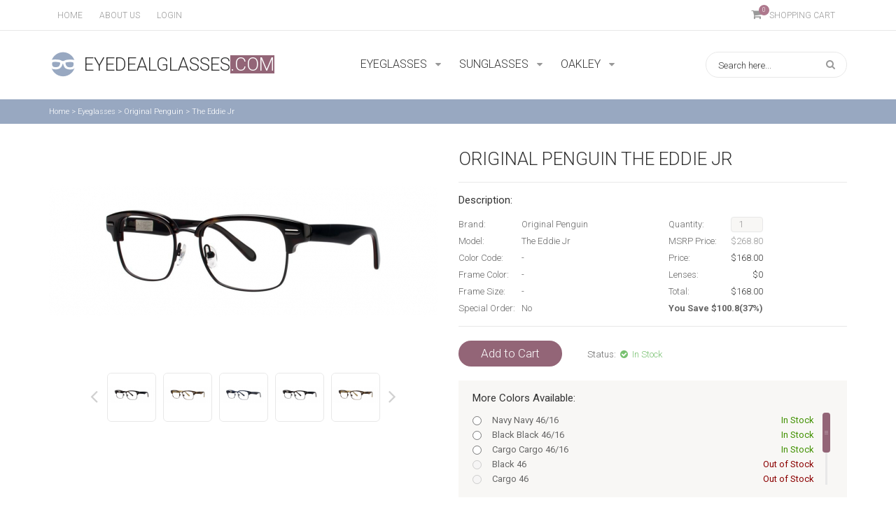

--- FILE ---
content_type: text/html; charset=utf-8
request_url: https://eyedealglasses.com/the-eddie-jr_24602
body_size: 20045
content:
<!DOCTYPE html>
<html>
	<head>
		<meta charset="utf-8">
		<meta http-equiv="X-UA-Compatible" content="IE=edge">
		<meta name="viewport" content="width=device-width">

		<title>The Eddie Jr</title>
					<meta name="keywords" content="Eyedealglasses.com, Original Penguin eyeglasses, designer Original Penguin eyeglasses, Original Penguin mens eyeglasses, Original Penguin womens eyeglasses, women's fashion, women's Original Penguin, designer Original Penguin fashion, mens fashion, mens Original Penguin,Original Penguin The Eddie Jr" />
				
	    <link href="https://eyedealglasses.com/app/css/jquery.jscrollpane.css" rel="stylesheet">
		<link href="https://eyedealglasses.com/app/css/font-awesome.min.css" rel="stylesheet">
		<link href="https://eyedealglasses.com/app/css/colorbox.css" rel="stylesheet">
		<link href='https://fonts.googleapis.com/css?family=Roboto:400,300,700' rel='stylesheet' type='text/css'>
		<link rel="stylesheet" href="https://eyedealglasses.com/app/css/bootstrap.css">
		<link rel="stylesheet" href="https://eyedealglasses.com/app/css/bootstrap-theme.min.css">
		<link rel="stylesheet" href="https://eyedealglasses.com/app/css/flexslider.css">
		<link rel="stylesheet" href="https://eyedealglasses.com/app/css/owl.transitions.css">
		<link rel="stylesheet" href="https://eyedealglasses.com/app/css/owl.theme.css">
		<link rel="stylesheet" href="https://eyedealglasses.com/app/css/owl.carousel.css">
		<link rel="stylesheet" href="https://eyedealglasses.com/app/css/ui.totop.css">
		<link rel="stylesheet" type="text/css" href="https://eyedealglasses.com/catalog/view/javascript/jquery/fancybox/jquery.fancybox-1.3.4.css" media="screen" />
		<link href="https://eyedealglasses.com/app/css/normalize.css" rel="stylesheet">
		<link href="https://eyedealglasses.com/app/css/style.css" rel="stylesheet">
		<script type='text/javascript'>
			window.Ajax = "https://eyedealglasses.com/";
		</script>
		<script src="https://eyedealglasses.com/app/js/jquery-1.11.1.min.js"></script>
		<script src="https://eyedealglasses.com/app/js/bootstrap.min.js"></script>
		<script src="https://eyedealglasses.com/app/js/easing.js"></script>
		<script src="https://eyedealglasses.com/app/js/jquery.mousewheel.js"></script>
		<script src="https://eyedealglasses.com/app/js/jquery.jscrollpane.js"></script>
		<script src="https://eyedealglasses.com/app/js/jquery.colorbox-min.js"></script>
		<script src="https://eyedealglasses.com/app/js/jquery.formstyler.min.js"></script>
		<script src="https://eyedealglasses.com/app/js/owl.carousel.min.js"></script>
		<script src="https://eyedealglasses.com/app/js/jquery.ui.totop.min.js"></script>
		<script src="https://eyedealglasses.com/app/js/jquery.flexslider-min.js"></script>
		<script src="https://eyedealglasses.com/app/js/respond.js"></script>
		<script src="https://eyedealglasses.com/app/js/script.js"></script>
		<script type="text/javascript" src="https://eyedealglasses.com/catalog/view/javascript/jquery/fancybox/jquery.fancybox-1.3.4.js"></script>
		
		<script src="https://eyedealglasses.com/catalog/view/theme/default/js/product.js"></script>
		<script src="https://eyedealglasses.com/catalog/view/theme/default/js/anti-adblock-killer.user.js"></script>
		<script>
			(function(i,s,o,g,r,a,m){i['GoogleAnalyticsObject']=r;i[r]=i[r]||function(){
					(i[r].q=i[r].q||[]).push(arguments)},i[r].l=1*new Date();a=s.createElement(o),
				m=s.getElementsByTagName(o)[0];a.async=1;a.src=g;m.parentNode.insertBefore(a,m)
			})(window,document,'script','https://www.google-analytics.com/analytics.js','ga');

			ga('create', 'UA-69360053-1', 'auto');
			ga('send', 'pageview');

		</script>
		<!-- Новогодняя мотня от Яндекса -->
			<script type="text/javascript" src="https://eyedealglasses.com/catalog/view/javascript/newyear.js"></script>
			<script type="text/javascript" src="https://eyedealglasses.com/catalog/view/javascript/swfobject.min.js"></script>
			<link rel="stylesheet" type="text/css" href="https://eyedealglasses.com/catalog/view/theme/default/stylesheet/new-year.css" />
		<!-- Новогодняя мотня от Яндекса -->

    <!-- Снежок -->
	    <!-- <script type="text/javascript" src="https://eyedealglasses.com/catalog/view/javascript/snow.js"></script>
	    <script>
	    $(document).ready(function(){

	      $.fn.snow({
	        minSize: 10,
	        maxSize: 30,
	        newOn: 400,
	        flakeColor: '#d5e3e6'
	      });

	    });

	    </script> -->
    <!-- снежок -->

		<!--[if lte IE 9 ]> <link href="https://eyedealglasses.com/app/css/ie.css" rel="stylesheet"> <![endif]-->
	</head>
	<body>

		<!-- Новогодняя мотня от Яндекса -->
<!--		<link rel="stylesheet" href="--><!--style.css">-->
<!--		<script type="text/javascript" src="--><!--swfobject.min.js"></script>-->
<!--		<script type="text/javascript" src="--><!--newyear.js"></script>-->
		<!-- <div class="b-page_newyear">
		  <div class="b-page__content">
		   
		  <i class="b-head-decor">
		  <i class="b-head-decor__inner b-head-decor__inner_n1">
		  <div class="b-ball b-ball_n1 b-ball_bounce"><div class="b-ball__right"></div><div class="b-ball__i"></div></div>
		  <div class="b-ball b-ball_n2 b-ball_bounce"><div class="b-ball__right"></div><div class="b-ball__i"></div></div>
		  <div class="b-ball b-ball_n3 b-ball_bounce"><div class="b-ball__right"></div><div class="b-ball__i"></div></div>
		  <div class="b-ball b-ball_n4 b-ball_bounce"><div class="b-ball__right"></div><div class="b-ball__i"></div></div>
		  <div class="b-ball b-ball_n5 b-ball_bounce"><div class="b-ball__right"></div><div class="b-ball__i"></div></div>
		  <div class="b-ball b-ball_n6 b-ball_bounce"><div class="b-ball__right"></div><div class="b-ball__i"></div></div>
		  <div class="b-ball b-ball_n7 b-ball_bounce"><div class="b-ball__right"></div><div class="b-ball__i"></div></div>
		   
		  <div class="b-ball b-ball_n8 b-ball_bounce"><div class="b-ball__right"></div><div class="b-ball__i"></div></div>
		  <div class="b-ball b-ball_n9 b-ball_bounce"><div class="b-ball__right"></div><div class="b-ball__i"></div></div>
		  <div class="b-ball b-ball_i1"><div class="b-ball__right"></div><div class="b-ball__i"></div></div>
		  <div class="b-ball b-ball_i2"><div class="b-ball__right"></div><div class="b-ball__i"></div></div>
		  <div class="b-ball b-ball_i3"><div class="b-ball__right"></div><div class="b-ball__i"></div></div>
		  <div class="b-ball b-ball_i4"><div class="b-ball__right"></div><div class="b-ball__i"></div></div>
		  <div class="b-ball b-ball_i5"><div class="b-ball__right"></div><div class="b-ball__i"></div></div>
		  <div class="b-ball b-ball_i6"><div class="b-ball__right"></div><div class="b-ball__i"></div></div>
		  </i>
		   
		  <i class="b-head-decor__inner b-head-decor__inner_n2">
		  <div class="b-ball b-ball_n1 b-ball_bounce"><div class="b-ball__right"></div><div class="b-ball__i"></div></div>
		  <div class="b-ball b-ball_n2 b-ball_bounce"><div class="b-ball__right"></div><div class="b-ball__i"></div></div>
		  <div class="b-ball b-ball_n3 b-ball_bounce"><div class="b-ball__right"></div><div class="b-ball__i"></div></div>
		  <div class="b-ball b-ball_n4 b-ball_bounce"><div class="b-ball__right"></div><div class="b-ball__i"></div></div>
		  <div class="b-ball b-ball_n5 b-ball_bounce"><div class="b-ball__right"></div><div class="b-ball__i"></div></div>
		  <div class="b-ball b-ball_n6 b-ball_bounce"><div class="b-ball__right"></div><div class="b-ball__i"></div></div>
		  <div class="b-ball b-ball_n7 b-ball_bounce"><div class="b-ball__right"></div><div class="b-ball__i"></div></div>
		  <div class="b-ball b-ball_n8 b-ball_bounce"><div class="b-ball__right"></div><div class="b-ball__i"></div></div>
		   
		  <div class="b-ball b-ball_n9 b-ball_bounce"><div class="b-ball__right"></div><div class="b-ball__i"></div></div>
		  <div class="b-ball b-ball_i1"><div class="b-ball__right"></div><div class="b-ball__i"></div></div>
		  <div class="b-ball b-ball_i2"><div class="b-ball__right"></div><div class="b-ball__i"></div></div>
		  <div class="b-ball b-ball_i3"><div class="b-ball__right"></div><div class="b-ball__i"></div></div>
		  <div class="b-ball b-ball_i4"><div class="b-ball__right"></div><div class="b-ball__i"></div></div>
		  <div class="b-ball b-ball_i5"><div class="b-ball__right"></div><div class="b-ball__i"></div></div>
		  <div class="b-ball b-ball_i6"><div class="b-ball__right"></div><div class="b-ball__i"></div></div>
		  </i>
		  <i class="b-head-decor__inner b-head-decor__inner_n3">
		   
		  <div class="b-ball b-ball_n1 b-ball_bounce"><div class="b-ball__right"></div><div class="b-ball__i"></div></div>
		  <div class="b-ball b-ball_n2 b-ball_bounce"><div class="b-ball__right"></div><div class="b-ball__i"></div></div>
		  <div class="b-ball b-ball_n3 b-ball_bounce"><div class="b-ball__right"></div><div class="b-ball__i"></div></div>
		  <div class="b-ball b-ball_n4 b-ball_bounce"><div class="b-ball__right"></div><div class="b-ball__i"></div></div>
		  <div class="b-ball b-ball_n5 b-ball_bounce"><div class="b-ball__right"></div><div class="b-ball__i"></div></div>
		  <div class="b-ball b-ball_n6 b-ball_bounce"><div class="b-ball__right"></div><div class="b-ball__i"></div></div>
		  <div class="b-ball b-ball_n7 b-ball_bounce"><div class="b-ball__right"></div><div class="b-ball__i"></div></div>
		  <div class="b-ball b-ball_n8 b-ball_bounce"><div class="b-ball__right"></div><div class="b-ball__i"></div></div>
		  <div class="b-ball b-ball_n9 b-ball_bounce"><div class="b-ball__right"></div><div class="b-ball__i"></div></div>
		   
		  <div class="b-ball b-ball_i1"><div class="b-ball__right"></div><div class="b-ball__i"></div></div>
		  <div class="b-ball b-ball_i2"><div class="b-ball__right"></div><div class="b-ball__i"></div></div>
		  <div class="b-ball b-ball_i3"><div class="b-ball__right"></div><div class="b-ball__i"></div></div>
		  <div class="b-ball b-ball_i4"><div class="b-ball__right"></div><div class="b-ball__i"></div></div>
		  <div class="b-ball b-ball_i5"><div class="b-ball__right"></div><div class="b-ball__i"></div></div>
		  <div class="b-ball b-ball_i6"><div class="b-ball__right"></div><div class="b-ball__i"></div></div>
		  </i>
		  <i class="b-head-decor__inner b-head-decor__inner_n4">
		  <div class="b-ball b-ball_n1 b-ball_bounce"><div class="b-ball__right"></div><div class="b-ball__i"></div></div>
		   
		  <div class="b-ball b-ball_n2 b-ball_bounce"><div class="b-ball__right"></div><div class="b-ball__i"></div></div>
		  <div class="b-ball b-ball_n3 b-ball_bounce"><div class="b-ball__right"></div><div class="b-ball__i"></div></div>
		  <div class="b-ball b-ball_n4 b-ball_bounce"><div class="b-ball__right"></div><div class="b-ball__i"></div></div>
		  <div class="b-ball b-ball_n5 b-ball_bounce"><div class="b-ball__right"></div><div class="b-ball__i"></div></div>
		  <div class="b-ball b-ball_n6 b-ball_bounce"><div class="b-ball__right"></div><div class="b-ball__i"></div></div>
		  <div class="b-ball b-ball_n7 b-ball_bounce"><div class="b-ball__right"></div><div class="b-ball__i"></div></div>
		  <div class="b-ball b-ball_n8 b-ball_bounce"><div class="b-ball__right"></div><div class="b-ball__i"></div></div>
		  <div class="b-ball b-ball_n9 b-ball_bounce"><div class="b-ball__right"></div><div class="b-ball__i"></div></div>
		  <div class="b-ball b-ball_i1"><div class="b-ball__right"></div><div class="b-ball__i"></div></div>
		   
		  <div class="b-ball b-ball_i2"><div class="b-ball__right"></div><div class="b-ball__i"></div></div>
		  <div class="b-ball b-ball_i3"><div class="b-ball__right"></div><div class="b-ball__i"></div></div>
		  <div class="b-ball b-ball_i4"><div class="b-ball__right"></div><div class="b-ball__i"></div></div>
		  <div class="b-ball b-ball_i5"><div class="b-ball__right"></div><div class="b-ball__i"></div></div>
		  <div class="b-ball b-ball_i6"><div class="b-ball__right"></div><div class="b-ball__i"></div></div>
		  </i>
		  <i class="b-head-decor__inner b-head-decor__inner_n5">
		  <div class="b-ball b-ball_n1 b-ball_bounce"><div class="b-ball__right"></div><div class="b-ball__i"></div></div>
		  <div class="b-ball b-ball_n2 b-ball_bounce"><div class="b-ball__right"></div><div class="b-ball__i"></div></div>
		   
		  <div class="b-ball b-ball_n3 b-ball_bounce"><div class="b-ball__right"></div><div class="b-ball__i"></div></div>
		  <div class="b-ball b-ball_n4 b-ball_bounce"><div class="b-ball__right"></div><div class="b-ball__i"></div></div>
		  <div class="b-ball b-ball_n5 b-ball_bounce"><div class="b-ball__right"></div><div class="b-ball__i"></div></div>
		  <div class="b-ball b-ball_n6 b-ball_bounce"><div class="b-ball__right"></div><div class="b-ball__i"></div></div>
		  <div class="b-ball b-ball_n7 b-ball_bounce"><div class="b-ball__right"></div><div class="b-ball__i"></div></div>
		  <div class="b-ball b-ball_n8 b-ball_bounce"><div class="b-ball__right"></div><div class="b-ball__i"></div></div>
		  <div class="b-ball b-ball_n9 b-ball_bounce"><div class="b-ball__right"></div><div class="b-ball__i"></div></div>
		  <div class="b-ball b-ball_i1"><div class="b-ball__right"></div><div class="b-ball__i"></div></div>
		  <div class="b-ball b-ball_i2"><div class="b-ball__right"></div><div class="b-ball__i"></div></div>
		   
		  <div class="b-ball b-ball_i3"><div class="b-ball__right"></div><div class="b-ball__i"></div></div>
		  <div class="b-ball b-ball_i4"><div class="b-ball__right"></div><div class="b-ball__i"></div></div>
		  <div class="b-ball b-ball_i5"><div class="b-ball__right"></div><div class="b-ball__i"></div></div>
		  <div class="b-ball b-ball_i6"><div class="b-ball__right"></div><div class="b-ball__i"></div></div>
		  </i>
		  <i class="b-head-decor__inner b-head-decor__inner_n6">
		  <div class="b-ball b-ball_n1 b-ball_bounce"><div class="b-ball__right"></div><div class="b-ball__i"></div></div>
		  <div class="b-ball b-ball_n2 b-ball_bounce"><div class="b-ball__right"></div><div class="b-ball__i"></div></div>
		  <div class="b-ball b-ball_n3 b-ball_bounce"><div class="b-ball__right"></div><div class="b-ball__i"></div></div>
		   
		  <div class="b-ball b-ball_n4 b-ball_bounce"><div class="b-ball__right"></div><div class="b-ball__i"></div></div>
		  <div class="b-ball b-ball_n5 b-ball_bounce"><div class="b-ball__right"></div><div class="b-ball__i"></div></div>
		  <div class="b-ball b-ball_n6 b-ball_bounce"><div class="b-ball__right"></div><div class="b-ball__i"></div></div>
		  <div class="b-ball b-ball_n7 b-ball_bounce"><div class="b-ball__right"></div><div class="b-ball__i"></div></div>
		  <div class="b-ball b-ball_n8 b-ball_bounce"><div class="b-ball__right"></div><div class="b-ball__i"></div></div>
		  <div class="b-ball b-ball_n9 b-ball_bounce"><div class="b-ball__right"></div><div class="b-ball__i"></div></div>
		  <div class="b-ball b-ball_i1"><div class="b-ball__right"></div><div class="b-ball__i"></div></div>
		  <div class="b-ball b-ball_i2"><div class="b-ball__right"></div><div class="b-ball__i"></div></div>
		  <div class="b-ball b-ball_i3"><div class="b-ball__right"></div><div class="b-ball__i"></div></div>
		   
		  <div class="b-ball b-ball_i4"><div class="b-ball__right"></div><div class="b-ball__i"></div></div>
		  <div class="b-ball b-ball_i5"><div class="b-ball__right"></div><div class="b-ball__i"></div></div>
		  <div class="b-ball b-ball_i6"><div class="b-ball__right"></div><div class="b-ball__i"></div></div>
		  </i>
		  <i class="b-head-decor__inner b-head-decor__inner_n7">
		  <div class="b-ball b-ball_n1 b-ball_bounce"><div class="b-ball__right"></div><div class="b-ball__i"></div></div>
		  <div class="b-ball b-ball_n2 b-ball_bounce"><div class="b-ball__right"></div><div class="b-ball__i"></div></div>
		  <div class="b-ball b-ball_n3 b-ball_bounce"><div class="b-ball__right"></div><div class="b-ball__i"></div></div>
		  <div class="b-ball b-ball_n4 b-ball_bounce"><div class="b-ball__right"></div><div class="b-ball__i"></div></div>
		   
		  <div class="b-ball b-ball_n5 b-ball_bounce"><div class="b-ball__right"></div><div class="b-ball__i"></div></div>
		  <div class="b-ball b-ball_n6 b-ball_bounce"><div class="b-ball__right"></div><div class="b-ball__i"></div></div>
		  <div class="b-ball b-ball_n7 b-ball_bounce"><div class="b-ball__right"></div><div class="b-ball__i"></div></div>
		  <div class="b-ball b-ball_n8 b-ball_bounce"><div class="b-ball__right"></div><div class="b-ball__i"></div></div>
		  <div class="b-ball b-ball_n9 b-ball_bounce"><div class="b-ball__right"></div><div class="b-ball__i"></div></div>
		  <div class="b-ball b-ball_i1"><div class="b-ball__right"></div><div class="b-ball__i"></div></div>
		  <div class="b-ball b-ball_i2"><div class="b-ball__right"></div><div class="b-ball__i"></div></div>
		  <div class="b-ball b-ball_i3"><div class="b-ball__right"></div><div class="b-ball__i"></div></div>
		  <div class="b-ball b-ball_i4"><div class="b-ball__right"></div><div class="b-ball__i"></div></div>
		   
		  <div class="b-ball b-ball_i5"><div class="b-ball__right"></div><div class="b-ball__i"></div></div>
		  <div class="b-ball b-ball_i6"><div class="b-ball__right"></div><div class="b-ball__i"></div></div>
		  </i>
		  </i>
		   
		</div>
		</div> -->
		<!-- Новогодняя мотня от Яндекса -->

		<div class="header">
			<div class="header_top">
				<div class="container">
					<div class="row">
					  	<div class="col-sm-6 col-md-6 col-lg-6">
					  		<ul class="nav_top">
					  			<li><a href="https://eyedealglasses.com/" class="nav_links">Home</a></li>
					  			<li><a href="https://eyedealglasses.com/about_us" class="nav_links">About us</a></li>
<!--					  			<li><a href="" class="nav_links">Customer Service</a></li>-->
					  								  			<li class="login_form_link nav_links"><span class="nav_links">Login</span>
					  			
					  			<div class="form_login">
					  			<div class="show_login">
					  				<div class="wrap_log_reg">
					  					<div class="login">
					  						<h2>Log in</h2>
					  						<form id="login_form">
					  						<input type="text" name="email"placeholder="Email" id="top_mail">
					  						<input type="password" name="password" placeholder="Password" id="top_password">
					  						</form>
					  						<a href="https://eyedealglasses.com/index.php?route=account/forgotten" class="forgot">Forgot your password?</a>
					  						<a id="top_login" class="button_link button_log">Log in</a>
					  					</div>
					  					<div class="register">
					  						<h2>Not yet registered?</h2>
					  						<a href="https://eyedealglasses.com/simpleregister" class="button_link button_reg">Create an account</a>
					  						<a  class="forgot">Sign up to save, share, and check out faster.</a>
					  					</div>
					  					<div class="clear"></div>
					  				</div>
					  				<!-- <div class="fb_log">
					  					<a href="" class="button_fb">Login with Facebook</a>
					  				</div> -->
					  			</div>
					  			</div>
					  			<div class="overlay"></div>
					  			</li>
					  		</ul>

					  		
					  	</div>
					  	<div class="col-sm-6 col-md-6 col-lg-6 cart_block">
							<span class="cart_link">
							<i class="fa fa-shopping-cart"></i>
							<div class="cart_qty">0</div>
							Shopping Cart
							</span>
						</div>
					</div>
				</div>
			</div>
			<div class="header_main">
				<div class="container">
					<div class="row">
					  	<div class="col-sm-12 col-md-4 col-lg-4">
					  		<a href="https://eyedealglasses.com/" class="logo">
					  			<img src="https://eyedealglasses.com/app/img/logo-1.png"><h1>Eyedealglasses<span>.com</span></h1>
					  		</a>
					  	</div>
					  	<div class="col-sm-6 col-md-5 col-lg-5">
					  		
					  		<ul class="brand_links_block">
								<li class="brand_link">
									<a href="https://eyedealglasses.com/eyeglasses" class="brand_link_wrap">
									<span>Eyeglasses</span>
									<i class="fa fa-sort-down"></i>
									</a>
																	<div class="wrap_brands">
										<div class="brands_scroll">
																						<div class="brand_column">
												<ul>
																									<li><a href="https://eyedealglasses.com/eyeglasses/adensco">Adensco</a></li>
																									<li><a href="https://eyedealglasses.com/eyeglasses/altair">Altair</a></li>
																									<li><a href="https://eyedealglasses.com/eyeglasses/ann-taylor">Ann Taylor</a></li>
																									<li><a href="https://eyedealglasses.com/eyeglasses/anne-klein">Anne Klein</a></li>
																									<li><a href="https://eyedealglasses.com/eyeglasses/banana-republic">Banana Republic</a></li>
																									<li><a href="https://eyedealglasses.com/eyeglasses/bebe">bebe</a></li>
																									<li><a href="https://eyedealglasses.com/eyeglasses/boss-black">Boss Black</a></li>
																									<li><a href="https://eyedealglasses.com/eyeglasses/boss-orange">Boss Orange</a></li>
																									<li><a href="https://eyedealglasses.com/eyeglasses/c-by-lamy">C By L'Amy</a></li>
																									<li><a href="https://eyedealglasses.com/eyeglasses/calvin-klein">Calvin Klein</a></li>
																									<li><a href="https://eyedealglasses.com/eyeglasses/carrera">Carrera</a></li>
																									<li><a href="https://eyedealglasses.com/eyeglasses/champion">Champion</a></li>
																									<li><a href="https://eyedealglasses.com/eyeglasses/chopard">Chopard</a></li>
																									<li><a href="https://eyedealglasses.com/eyeglasses/ck">CK</a></li>
																									<li><a href="https://eyedealglasses.com/eyeglasses/cole-haan">Cole Haan</a></li>
																								</ul>
											</div>
																						<div class="brand_column">
												<ul>
																									<li><a href="https://eyedealglasses.com/eyeglasses?manufacturer_id=386">Columbia</a></li>
																									<li><a href="https://eyedealglasses.com/eyeglasses/comfort-flex">Comfort Flex</a></li>
																									<li><a href="https://eyedealglasses.com/eyeglasses/converse">Converse</a></li>
																									<li><a href="https://eyedealglasses.com/eyeglasses/cover-girl">Cover Girl</a></li>
																									<li><a href="https://eyedealglasses.com/eyeglasses/dana-buchman">Dana Buchman</a></li>
																									<li><a href="https://eyedealglasses.com/eyeglasses/destination-jr.">Destination Jr.</a></li>
																									<li><a href="https://eyedealglasses.com/eyeglasses/destiny">Destiny</a></li>
																									<li><a href="https://eyedealglasses.com/eyeglasses/diesel">Diesel</a></li>
																									<li><a href="https://eyedealglasses.com/eyeglasses/dunhill">dunhill</a></li>
																									<li><a href="https://eyedealglasses.com/eyeglasses/emilio-pucci">Emilio Pucci</a></li>
																									<li><a href="https://eyedealglasses.com/eyeglasses/ermenegildo-zegna">Ermenegildo Zegna</a></li>
																									<li><a href="https://eyedealglasses.com/eyeglasses/fendi">Fendi</a></li>
																									<li><a href="https://eyedealglasses.com/eyeglasses/ferragamo">Ferragamo</a></li>
																									<li><a href="https://eyedealglasses.com/eyeglasses/flexon">Flexon</a></li>
																									<li><a href="https://eyedealglasses.com/eyeglasses/fossil">Fossil</a></li>
																								</ul>
											</div>
																						<div class="brand_column">
												<ul>
																									<li><a href="https://eyedealglasses.com/eyeglasses/fundamentals">Fundamentals</a></li>
																									<li><a href="https://eyedealglasses.com/eyeglasses/gallery">Gallery</a></li>
																									<li><a href="https://eyedealglasses.com/eyeglasses/gant">Gant</a></li>
																									<li><a href="https://eyedealglasses.com/eyeglasses/genesis">Genesis</a></li>
																									<li><a href="https://eyedealglasses.com/eyeglasses/givenchy">Givenchy</a></li>
																									<li><a href="https://eyedealglasses.com/eyeglasses/guess">Guess</a></li>
																									<li><a href="https://eyedealglasses.com/eyeglasses/guess-by-marciano">Guess By Marciano</a></li>
																									<li><a href="https://eyedealglasses.com/eyeglasses?manufacturer_id=430">Harley Davidson</a></li>
																									<li><a href="https://eyedealglasses.com/eyeglasses/harley-davidson">Harley-Davidson</a></li>
																									<li><a href="https://eyedealglasses.com/eyeglasses/jhane-barnes">Jhane Barnes</a></li>
																									<li><a href="https://eyedealglasses.com/eyeglasses/joe-joseph-abboud">JOE Joseph Abboud</a></li>
																									<li><a href="https://eyedealglasses.com/eyeglasses/john-varvatos">John Varvatos</a></li>
																									<li><a href="https://eyedealglasses.com/eyeglasses/jones-new-york">Jones New York</a></li>
																									<li><a href="https://eyedealglasses.com/eyeglasses/joseph-abboud">Joseph Abboud</a></li>
																									<li><a href="https://eyedealglasses.com/eyeglasses/juicy-couture">Juicy Couture</a></li>
																								</ul>
											</div>
																						<div class="brand_column">
												<ul>
																									<li><a href="https://eyedealglasses.com/eyeglasses/just-cavalli">Just Cavalli</a></li>
																									<li><a href="https://eyedealglasses.com/eyeglasses/kate-spade">Kate Spade</a></li>
																									<li><a href="https://eyedealglasses.com/eyeglasses/kenneth-cole-new-york">Kenneth Cole New York</a></li>
																									<li><a href="https://eyedealglasses.com/eyeglasses/kenneth-cole-reaction">Kenneth Cole Reaction</a></li>
																									<li><a href="https://eyedealglasses.com/eyeglasses/kensie">Kensie</a></li>
																									<li><a href="https://eyedealglasses.com/eyeglasses/kilter">Kilter</a></li>
																									<li><a href="https://eyedealglasses.com/eyeglasses/lamy">L'Amy</a></li>
																									<li><a href="https://eyedealglasses.com/eyeglasses/lacoste">Lacoste</a></li>
																									<li><a href="https://eyedealglasses.com/eyeglasses/lilly-pulitzer">Lilly Pulitzer</a></li>
																									<li><a href="https://eyedealglasses.com/eyeglasses/liu-jo">Liu Jo</a></li>
																									<li><a href="https://eyedealglasses.com/eyeglasses/liz-claiborne">Liz Claiborne</a></li>
																									<li><a href="https://eyedealglasses.com/eyeglasses/lucky-brand">Lucky Brand</a></li>
																									<li><a href="https://eyedealglasses.com/eyeglasses/marc-jacobs">Marc Jacobs</a></li>
																									<li><a href="https://eyedealglasses.com/eyeglasses/marcel-wanders">Marcel Wanders</a></li>
																									<li><a href="https://eyedealglasses.com/eyeglasses/marchon">Marchon</a></li>
																								</ul>
											</div>
																						<div class="brand_column">
												<ul>
																									<li><a href="https://eyedealglasses.com/eyeglasses/marchon-airlock">Marchon Airlock</a></li>
																									<li><a href="https://eyedealglasses.com/eyeglasses/marcolin">Marcolin</a></li>
																									<li><a href="https://eyedealglasses.com/eyeglasses/max-mara">Max Mara</a></li>
																									<li><a href="https://eyedealglasses.com/eyeglasses/mcm">MCM</a></li>
																									<li><a href="https://eyedealglasses.com/eyeglasses/nautica">NAUTICA</a></li>
																									<li><a href="https://eyedealglasses.com/eyeglasses/nicole-miller">Nicole Miller</a></li>
																									<li><a href="https://eyedealglasses.com/eyeglasses/nike">Nike</a></li>
																									<li><a href="https://eyedealglasses.com/eyeglasses?manufacturer_id=425">Nina Ricci</a></li>
																									<li><a href="https://eyedealglasses.com/eyeglasses/nine-west">Nine West
										</a></li>
																									<li><a href="https://eyedealglasses.com/eyeglasses/oakley-frame">Oakley Frame</a></li>
																									<li><a href="https://eyedealglasses.com/eyeglasses/original-penguin">Original Penguin</a></li>
																									<li><a href="https://eyedealglasses.com/eyeglasses/polaroid-core">Polaroid Core</a></li>
																									<li><a href="https://eyedealglasses.com/eyeglasses/polaroid-premium">Polaroid Premium</a></li>
																									<li><a href="https://eyedealglasses.com/eyeglasses/police">Police</a></li>
																									<li><a href="https://eyedealglasses.com/eyeglasses/prodesign">Prodesign</a></li>
																								</ul>
											</div>
																						<div class="brand_column">
												<ul>
																									<li><a href="https://eyedealglasses.com/eyeglasses/ray-ban-optical">Ray-Ban Optical</a></li>
																									<li><a href="https://eyedealglasses.com/eyeglasses/republica">Republica</a></li>
																									<li><a href="https://eyedealglasses.com/eyeglasses/saks-fifth-avenue">Saks Fifth Avenue</a></li>
																									<li><a href="https://eyedealglasses.com/eyeglasses/skaga">SKAGA</a></li>
																									<li><a href="https://eyedealglasses.com/eyeglasses/sunlites">Sunlites</a></li>
																									<li><a href="https://eyedealglasses.com/eyeglasses/swarovski">Swarovski</a></li>
																									<li><a href="https://eyedealglasses.com/eyeglasses/timberland">Timberland</a></li>
																									<li><a href="https://eyedealglasses.com/eyeglasses/timex">Timex</a></li>
																									<li><a href="https://eyedealglasses.com/eyeglasses/tlg">TLG</a></li>
																									<li><a href="https://eyedealglasses.com/eyeglasses/tom-ford">Tom Ford</a></li>
																									<li><a href="https://eyedealglasses.com/eyeglasses/tommy-hilfiger">Tommy Hilfiger</a></li>
																									<li><a href="https://eyedealglasses.com/eyeglasses/vera-wang">Vera Wang</a></li>
																									<li><a href="https://eyedealglasses.com/eyeglasses/visions">Vision's</a></li>
																									<li><a href="https://eyedealglasses.com/eyeglasses/wolverine">Wolverine</a></li>
																									<li><a href="https://eyedealglasses.com/eyeglasses/zac-posen">Zac Posen</a></li>
																								</ul>
											</div>
																						<div class="clear"></div>
										</div>
																	</div>
								</li>
								<li class="brand_link">
									<a href="https://eyedealglasses.com/sunglasses" class="brand_link_wrap">
									<span>Sunglasses</span>
									<i class="fa fa-sort-down"></i>
									</a>
																			<div class="wrap_brands">
											<div class="brands_scroll">
																								<div class="brand_column">
													<ul>
																											<li><a href="https://eyedealglasses.com/sunglasses/ann-taylor">Ann Taylor</a></li>
																											<li><a href="https://eyedealglasses.com/sunglasses/anne-klein">Anne Klein</a></li>
																											<li><a href="https://eyedealglasses.com/sunglasses/banana-republic">Banana Republic</a></li>
																											<li><a href="https://eyedealglasses.com/sunglasses/bebe">bebe</a></li>
																											<li><a href="https://eyedealglasses.com/sunglasses/boss-black">Boss Black</a></li>
																											<li><a href="https://eyedealglasses.com/sunglasses/calvin-klein">Calvin Klein</a></li>
																											<li><a href="https://eyedealglasses.com/sunglasses/carrera">Carrera</a></li>
																											<li><a href="https://eyedealglasses.com/sunglasses/chopard">Chopard</a></li>
																											<li><a href="https://eyedealglasses.com/sunglasses/ck">CK</a></li>
																											<li><a href="https://eyedealglasses.com/sunglasses/cole-haan">Cole Haan</a></li>
																										</ul>
												</div>
																								<div class="brand_column">
													<ul>
																											<li><a href="https://eyedealglasses.com/sunglasses?manufacturer_id=386">Columbia</a></li>
																											<li><a href="https://eyedealglasses.com/sunglasses/converse">Converse</a></li>
																											<li><a href="https://eyedealglasses.com/sunglasses/diesel">Diesel</a></li>
																											<li><a href="https://eyedealglasses.com/sunglasses/dunhill">dunhill</a></li>
																											<li><a href="https://eyedealglasses.com/sunglasses/emilio-pucci">Emilio Pucci</a></li>
																											<li><a href="https://eyedealglasses.com/sunglasses/ermenegildo-zegna">Ermenegildo Zegna</a></li>
																											<li><a href="https://eyedealglasses.com/sunglasses/etro">Etro</a></li>
																											<li><a href="https://eyedealglasses.com/sunglasses/fendi">Fendi</a></li>
																											<li><a href="https://eyedealglasses.com/sunglasses/ferragamo">Ferragamo</a></li>
																											<li><a href="https://eyedealglasses.com/sunglasses/flexon">Flexon</a></li>
																										</ul>
												</div>
																								<div class="brand_column">
													<ul>
																											<li><a href="https://eyedealglasses.com/sunglasses/fossil">Fossil</a></li>
																											<li><a href="https://eyedealglasses.com/sunglasses/givenchy">Givenchy</a></li>
																											<li><a href="https://eyedealglasses.com/sunglasses/guess">Guess</a></li>
																											<li><a href="https://eyedealglasses.com/sunglasses/guess-by-marciano">Guess By Marciano</a></li>
																											<li><a href="https://eyedealglasses.com/sunglasses?manufacturer_id=430">Harley Davidson</a></li>
																											<li><a href="https://eyedealglasses.com/sunglasses/harley-davidson">Harley-Davidson</a></li>
																											<li><a href="https://eyedealglasses.com/sunglasses/havaianas">Havaianas</a></li>
																											<li><a href="https://eyedealglasses.com/sunglasses/john-varvatos">John Varvatos</a></li>
																											<li><a href="https://eyedealglasses.com/sunglasses/juicy-couture">Juicy Couture</a></li>
																											<li><a href="https://eyedealglasses.com/sunglasses/kate-spade">Kate Spade</a></li>
																										</ul>
												</div>
																								<div class="brand_column">
													<ul>
																											<li><a href="https://eyedealglasses.com/sunglasses/kenneth-cole-new-york">Kenneth Cole New York</a></li>
																											<li><a href="https://eyedealglasses.com/sunglasses/kensie">Kensie</a></li>
																											<li><a href="https://eyedealglasses.com/sunglasses/lacoste">Lacoste</a></li>
																											<li><a href="https://eyedealglasses.com/sunglasses/lilly-pulitzer">Lilly Pulitzer</a></li>
																											<li><a href="https://eyedealglasses.com/sunglasses/liu-jo">Liu Jo</a></li>
																											<li><a href="https://eyedealglasses.com/sunglasses/liz-claiborne">Liz Claiborne</a></li>
																											<li><a href="https://eyedealglasses.com/sunglasses/lucky-brand">Lucky Brand</a></li>
																											<li><a href="https://eyedealglasses.com/sunglasses/marc-jacobs">Marc Jacobs</a></li>
																											<li><a href="https://eyedealglasses.com/sunglasses/marcel-wanders">Marcel Wanders</a></li>
																											<li><a href="https://eyedealglasses.com/sunglasses/marchon">Marchon</a></li>
																										</ul>
												</div>
																								<div class="brand_column">
													<ul>
																											<li><a href="https://eyedealglasses.com/sunglasses/max-mara">Max Mara</a></li>
																											<li><a href="https://eyedealglasses.com/sunglasses/mcm">MCM</a></li>
																											<li><a href="https://eyedealglasses.com/sunglasses/nautica">NAUTICA</a></li>
																											<li><a href="https://eyedealglasses.com/sunglasses/nicole-miller">Nicole Miller</a></li>
																											<li><a href="https://eyedealglasses.com/sunglasses/nike">Nike</a></li>
																											<li><a href="https://eyedealglasses.com/sunglasses?manufacturer_id=425">Nina Ricci</a></li>
																											<li><a href="https://eyedealglasses.com/sunglasses/nine-west">Nine West
										</a></li>
																											<li><a href="https://eyedealglasses.com/sunglasses?manufacturer_id=371">Oakley</a></li>
																											<li><a href="https://eyedealglasses.com/sunglasses/original-penguin">Original Penguin</a></li>
																											<li><a href="https://eyedealglasses.com/sunglasses/polaroid-core">Polaroid Core</a></li>
																										</ul>
												</div>
																								<div class="brand_column">
													<ul>
																											<li><a href="https://eyedealglasses.com/sunglasses/police">Police</a></li>
																											<li><a href="https://eyedealglasses.com/sunglasses/saks-fifth-avenue">Saks Fifth Avenue</a></li>
																											<li><a href="https://eyedealglasses.com/sunglasses/swarovski">Swarovski</a></li>
																											<li><a href="https://eyedealglasses.com/sunglasses/timberland">Timberland</a></li>
																											<li><a href="https://eyedealglasses.com/sunglasses/tom-ford">Tom Ford</a></li>
																											<li><a href="https://eyedealglasses.com/sunglasses/tommy-hilfiger">Tommy Hilfiger</a></li>
																											<li><a href="https://eyedealglasses.com/sunglasses/vera-wang">Vera Wang</a></li>
																										</ul>
												</div>
																								<div class="clear"></div>
											</div>
																	</li>
                                <li class="brand_link">
                                    <a href="#" class="brand_link_wrap">
                                        <span>Oakley</span>
                                        <i class="fa fa-sort-down"></i>
                                    </a>
                                    <div class="wrap_brands">
                                        <div class="brands_scroll">
                                                <div class="brand_column">
                                                    <ul>
                                                        <li><a href="https://eyedealglasses.com/oakley?gender=1">Men</a></li>
                                                        <li><a href="https://eyedealglasses.com/oakley?gender=2">Women</a></li>
                                                        <li><a href="https://eyedealglasses.com/oakley?gender=3">Youth</a></li>
                                                    </ul>
                                                </div>
                                            <div class="clear"></div>
                                        </div>
                                </li>
								<!-- <li class="brand_link">
									<a href="" class="brand_link_wrap">
									<span>Lenses</span>
									</a>
								</li> -->
							<!-- 	<li class="brand_link">
									<a href="" class="brand_link_wrap">
									<span>cLenses</span>
									</a>
								</li> -->
							
							</ul>
					  	</div>
					  	<div class="col-sm-6 col-md-3 col-lg-3 search-form">
					  		<!-- <form id="search" class="search-form" action="index.php?route=product/search" method="get"> -->
								<input type="search"  placeholder="Search here..." name="filter_name"  id="filter_keyword">
								<button  id="search_img" onclick="if($('#filter_keyword').val() == '') { return false;}"><i class="fa fa-search"></i></button>

							<!-- </form> -->
					  	</div>
					</div>
	 
				</div>
			</div>
			
		
		</div><style>

    div.prescription-2 {
        padding: 0;
        display: none;
    }

</style>

<div class="breadcrumbs">
    <div class="container">
        <div class="row">
            <div class="col-sm-12 col-md-12 col-lg-12">
                                                            <a
                        href="https://eyedealglasses.com/index.php?route=common/home">Home</a>
                                                                                 &gt; <a
                        href="https://eyedealglasses.com/eyeglasses">Eyeglasses</a>
                                                                                 &gt; <a
                        href="https://eyedealglasses.com/original-penguin">Original Penguin</a>
                                                                                 &gt; <span>The Eddie Jr</span>
                                                </div>
        </div>
    </div>
</div>
<form action="https://eyedealglasses.com/index.php?route=checkout/cart/update" method="post" id="form-add-to-cart" data-action="https://eyedealglasses.com/index.php?route=checkout/cart/update">
    <div class="product content_steps">
        <div class="container">

            <div class="row">

                <div class="col-sm-6 col-md-6 col-lg-6 prod_images">
                    <a href="https://eyedealglasses.com/image/cache/484000/484099/cmsimageIDjJeJ-450x450.jpg" class="colorbox big-img" rel="gal" id="big_href">
                        <img src="https://eyedealglasses.com/image/cache/484000/484099/cmsimageIDjJeJ-555x289.jpg" alt="Original Penguin The Eddie Jr" id="big_img"
                             title="Original Penguin The Eddie Jr">
                    </a>
                                            <a href="https://eyedealglasses.com/image/cache/242000/242576/cmsimageRnXmCX-450x450.jpg" class="colorbox" rel="gal"></a>
                                            <a href="https://eyedealglasses.com/image/cache/242000/242577/cmsimagebRK6n5-450x450.jpg" class="colorbox" rel="gal"></a>
                                            <a href="https://eyedealglasses.com/image/cache/242000/242578/cmsimageb9rBxg-450x450.jpg" class="colorbox" rel="gal"></a>
                                            <a href="https://eyedealglasses.com/image/cache/484000/484099/cmsimageIDjJeJ-450x450.jpg" class="colorbox" rel="gal"></a>
                                            <a href="https://eyedealglasses.com/image/cache/484000/484100/cmsimage453kcT-450x450.jpg" class="colorbox" rel="gal"></a>
                                            <a href="https://eyedealglasses.com/image/cache/484000/484101/cmsimageGsbJb4-450x450.jpg" class="colorbox" rel="gal"></a>
                                            <a href="https://eyedealglasses.com/image/cache/484000/484099/cmsimageIDjJeJ-450x450.jpg" class="colorbox" rel="gal"></a>
                                            <a href="https://eyedealglasses.com/image/cache/484000/484100/cmsimage453kcT-450x450.jpg" class="colorbox" rel="gal"></a>
                                            <a href="https://eyedealglasses.com/image/cache/484000/484101/cmsimageGsbJb4-450x450.jpg" class="colorbox" rel="gal"></a>
                                        <div class="prew" id="owl_prew">
                                                    <div class="item">
                                <a href="https://eyedealglasses.com/image/cache/242000/242576/cmsimageRnXmCX-555x289.jpg">
                                    <img src="https://eyedealglasses.com/image/cache/242000/242576/cmsimageRnXmCX-98x88.jpg"
                                         data-main="https://eyedealglasses.com/image/cache/242000/242576/cmsimageRnXmCX-555x289.jpg"
                                         data-popup="https://eyedealglasses.com/image/cache/242000/242576/cmsimageRnXmCX-450x450.jpg"
                                         data-imageid="145039"
                                         class="imageclick"
                                         id="image145039"
                                         alt="Original PenguinThe Eddie Jr"
                                         title="Original PenguinThe Eddie Jr"
                                    >
                                </a>
                            </div>
                                                    <div class="item">
                                <a href="https://eyedealglasses.com/image/cache/242000/242577/cmsimagebRK6n5-555x289.jpg">
                                    <img src="https://eyedealglasses.com/image/cache/242000/242577/cmsimagebRK6n5-98x88.jpg"
                                         data-main="https://eyedealglasses.com/image/cache/242000/242577/cmsimagebRK6n5-555x289.jpg"
                                         data-popup="https://eyedealglasses.com/image/cache/242000/242577/cmsimagebRK6n5-450x450.jpg"
                                         data-imageid="145040"
                                         class="imageclick"
                                         id="image145040"
                                         alt="Original PenguinThe Eddie Jr"
                                         title="Original PenguinThe Eddie Jr"
                                    >
                                </a>
                            </div>
                                                    <div class="item">
                                <a href="https://eyedealglasses.com/image/cache/242000/242578/cmsimageb9rBxg-555x289.jpg">
                                    <img src="https://eyedealglasses.com/image/cache/242000/242578/cmsimageb9rBxg-98x88.jpg"
                                         data-main="https://eyedealglasses.com/image/cache/242000/242578/cmsimageb9rBxg-555x289.jpg"
                                         data-popup="https://eyedealglasses.com/image/cache/242000/242578/cmsimageb9rBxg-450x450.jpg"
                                         data-imageid="145041"
                                         class="imageclick"
                                         id="image145041"
                                         alt="Original PenguinThe Eddie Jr"
                                         title="Original PenguinThe Eddie Jr"
                                    >
                                </a>
                            </div>
                                                    <div class="item">
                                <a href="https://eyedealglasses.com/image/cache/484000/484099/cmsimageIDjJeJ-555x289.jpg">
                                    <img src="https://eyedealglasses.com/image/cache/484000/484099/cmsimageIDjJeJ-98x88.jpg"
                                         data-main="https://eyedealglasses.com/image/cache/484000/484099/cmsimageIDjJeJ-555x289.jpg"
                                         data-popup="https://eyedealglasses.com/image/cache/484000/484099/cmsimageIDjJeJ-450x450.jpg"
                                         data-imageid="232755"
                                         class="imageclick"
                                         id="image232755"
                                         alt="Original PenguinThe Eddie Jr"
                                         title="Original PenguinThe Eddie Jr"
                                    >
                                </a>
                            </div>
                                                    <div class="item">
                                <a href="https://eyedealglasses.com/image/cache/484000/484100/cmsimage453kcT-555x289.jpg">
                                    <img src="https://eyedealglasses.com/image/cache/484000/484100/cmsimage453kcT-98x88.jpg"
                                         data-main="https://eyedealglasses.com/image/cache/484000/484100/cmsimage453kcT-555x289.jpg"
                                         data-popup="https://eyedealglasses.com/image/cache/484000/484100/cmsimage453kcT-450x450.jpg"
                                         data-imageid="232756"
                                         class="imageclick"
                                         id="image232756"
                                         alt="Original PenguinThe Eddie Jr"
                                         title="Original PenguinThe Eddie Jr"
                                    >
                                </a>
                            </div>
                                                    <div class="item">
                                <a href="https://eyedealglasses.com/image/cache/484000/484101/cmsimageGsbJb4-555x289.jpg">
                                    <img src="https://eyedealglasses.com/image/cache/484000/484101/cmsimageGsbJb4-98x88.jpg"
                                         data-main="https://eyedealglasses.com/image/cache/484000/484101/cmsimageGsbJb4-555x289.jpg"
                                         data-popup="https://eyedealglasses.com/image/cache/484000/484101/cmsimageGsbJb4-450x450.jpg"
                                         data-imageid="232757"
                                         class="imageclick"
                                         id="image232757"
                                         alt="Original PenguinThe Eddie Jr"
                                         title="Original PenguinThe Eddie Jr"
                                    >
                                </a>
                            </div>
                                                    <div class="item">
                                <a href="https://eyedealglasses.com/image/cache/484000/484099/cmsimageIDjJeJ-555x289.jpg">
                                    <img src="https://eyedealglasses.com/image/cache/484000/484099/cmsimageIDjJeJ-98x88.jpg"
                                         data-main="https://eyedealglasses.com/image/cache/484000/484099/cmsimageIDjJeJ-555x289.jpg"
                                         data-popup="https://eyedealglasses.com/image/cache/484000/484099/cmsimageIDjJeJ-450x450.jpg"
                                         data-imageid="266698"
                                         class="imageclick"
                                         id="image266698"
                                         alt="Original PenguinThe Eddie Jr"
                                         title="Original PenguinThe Eddie Jr"
                                    >
                                </a>
                            </div>
                                                    <div class="item">
                                <a href="https://eyedealglasses.com/image/cache/484000/484100/cmsimage453kcT-555x289.jpg">
                                    <img src="https://eyedealglasses.com/image/cache/484000/484100/cmsimage453kcT-98x88.jpg"
                                         data-main="https://eyedealglasses.com/image/cache/484000/484100/cmsimage453kcT-555x289.jpg"
                                         data-popup="https://eyedealglasses.com/image/cache/484000/484100/cmsimage453kcT-450x450.jpg"
                                         data-imageid="266699"
                                         class="imageclick"
                                         id="image266699"
                                         alt="Original PenguinThe Eddie Jr"
                                         title="Original PenguinThe Eddie Jr"
                                    >
                                </a>
                            </div>
                                                    <div class="item">
                                <a href="https://eyedealglasses.com/image/cache/484000/484101/cmsimageGsbJb4-555x289.jpg">
                                    <img src="https://eyedealglasses.com/image/cache/484000/484101/cmsimageGsbJb4-98x88.jpg"
                                         data-main="https://eyedealglasses.com/image/cache/484000/484101/cmsimageGsbJb4-555x289.jpg"
                                         data-popup="https://eyedealglasses.com/image/cache/484000/484101/cmsimageGsbJb4-450x450.jpg"
                                         data-imageid="266700"
                                         class="imageclick"
                                         id="image266700"
                                         alt="Original PenguinThe Eddie Jr"
                                         title="Original PenguinThe Eddie Jr"
                                    >
                                </a>
                            </div>
                                            </div>

                </div>
                <div class="col-sm-6 col-md-6 col-lg-6 presc_prod">
                    <h1>Original Penguin The Eddie Jr</h1>
                    <input id="pid" type="hidden" name="product_id" value="24602"/>
                    <h6 class="large-12 columns">Description:</h6>
                    <div class="wrap_presc_prod">
                        <div class="left_prc_prod">
                            <ul class="list-descrip">
                                <li><span>Brand:</span><span>Original Penguin</span></li>
                                <li><span>Model:</span><span>The Eddie Jr</span></li>
                                <li><span>Color Code:</span><span id="code">-</span></li>
                                <li><span>Frame Color:</span><span id="color">-</span></li>
                                <li id="optafter"><span>Frame Size:</span><span id="size">-</span></li>

                                <!-- <li><span>Gender:</span><span>Bridge Width</span></li>
                                <li><span>Rimless:</span><span>No</span></li> -->
                                <li><span class="sporder">Special Order:</span><span>
											                                                <span>No</span>
                                            											</span></li>

                            </ul>
                        </div>
                        <div class="right_prc_prod">
                            <ul class="list-descrip-modif">
                                <li><span>Quantity:</span><span class="text-right">
											<input type="number" min="1" class="number" name="quantity" value="1"
                                                   id="quantity">
											<input type="hidden" id="unit_price"
                                                   value="">
											<input type="hidden" name="product_option_value_id"
                                                   id="product_option_value_id">
											</span></li>
                                <li><span>MSRP Price:</span><span class="light text-right">$268.80</span>
                                </li>
                                <li><span>Price:</span><span class="text-right prise-one">$168.00</span></li>
                                <li><span>Lenses:</span><span class="text-right" id="lenses_price">$0.00</span></li>
                                <li><span>Total:</span><span class="text-right" id="frpetotal">$168.00</span>
                                </li>
                                <li class="color-p">You Save $100.8(37%)</li>
                            </ul>
                        </div>
                        <div class="clear"></div>
                    </div>
                    <a id="add_to_cart" class="button_link">Add to Cart</a>
                                        <span class="status">Status:<i class="fa fa-check-circle"></i><span class="green_st">In Stock</span></span>
                    <div class="wrap_color_scroll">
                        <h6>More Colors Available:</h6>
                        <div class="color-scroll">
                                                            
                                    <label>
                                        <input
                                            class="radioclick"
                                            type="radio"
                                            name="options[1]"
                                            data-color="Navy"
                                            data-status="In Stock"
                                            data-price="$168.00"
                                            data-code="Navy"
                                            data-num=""
                                            data-size="46"
                                            data-spstatus="No"
                                            data-frameid="145041"
                                            id="option145041"
                                            value="145041"
                                                                                    >
                                        Navy                                        Navy                                        46/16                                                                                <span style="color: #419100">
											                                            In Stock										  </span>


                                    </label>

                                
                                    <label>
                                        <input
                                            class="radioclick"
                                            type="radio"
                                            name="options[1]"
                                            data-color="Black"
                                            data-status="In Stock"
                                            data-price="$168.00"
                                            data-code="Black"
                                            data-num=""
                                            data-size="46"
                                            data-spstatus="No"
                                            data-frameid="145039"
                                            id="option145039"
                                            value="145039"
                                                                                    >
                                        Black                                        Black                                        46/16                                                                                <span style="color: #419100">
											                                            In Stock										  </span>


                                    </label>

                                
                                    <label>
                                        <input
                                            class="radioclick"
                                            type="radio"
                                            name="options[1]"
                                            data-color="Cargo"
                                            data-status="In Stock"
                                            data-price="$168.00"
                                            data-code="Cargo"
                                            data-num=""
                                            data-size="46"
                                            data-spstatus="No"
                                            data-frameid="145040"
                                            id="option145040"
                                            value="145040"
                                                                                    >
                                        Cargo                                        Cargo                                        46/16                                                                                <span style="color: #419100">
											                                            In Stock										  </span>


                                    </label>

                                
                                    <label>
                                        <input
                                            class="radioclick"
                                            type="radio"
                                            name="options[1]"
                                            data-color="Black"
                                            data-status="Out of Stock"
                                            data-price="$168.00"
                                            data-code=""
                                            data-num=""
                                            data-size="46"
                                            data-spstatus="No"
                                            data-frameid="232755"
                                            id="option232755"
                                            value="232755"
                                             disabled="disabled"                                         >
                                        Black                                                                                46                                                                                    <span style="color: #8B0000">
											                                            Out of Stock										  </span>


                                    </label>

                                
                                    <label>
                                        <input
                                            class="radioclick"
                                            type="radio"
                                            name="options[1]"
                                            data-color="Cargo"
                                            data-status="Out of Stock"
                                            data-price="$168.00"
                                            data-code=""
                                            data-num=""
                                            data-size="46"
                                            data-spstatus="No"
                                            data-frameid="232756"
                                            id="option232756"
                                            value="232756"
                                             disabled="disabled"                                         >
                                        Cargo                                                                                46                                                                                    <span style="color: #8B0000">
											                                            Out of Stock										  </span>


                                    </label>

                                
                                    <label>
                                        <input
                                            class="radioclick"
                                            type="radio"
                                            name="options[1]"
                                            data-color="Navy"
                                            data-status="Out of Stock"
                                            data-price="$168.00"
                                            data-code=""
                                            data-num=""
                                            data-size="46"
                                            data-spstatus="No"
                                            data-frameid="232757"
                                            id="option232757"
                                            value="232757"
                                             disabled="disabled"                                         >
                                        Navy                                                                                46                                                                                    <span style="color: #8B0000">
											                                            Out of Stock										  </span>


                                    </label>

                                
                                    <label>
                                        <input
                                            class="radioclick"
                                            type="radio"
                                            name="options[1]"
                                            data-color="Black"
                                            data-status="Out of Stock"
                                            data-price="$168.00"
                                            data-code=""
                                            data-num=""
                                            data-size="46"
                                            data-spstatus="No"
                                            data-frameid="266698"
                                            id="option266698"
                                            value="266698"
                                             disabled="disabled"                                         >
                                        Black                                                                                46/16                                                                                    <span style="color: #8B0000">
											                                            Out of Stock										  </span>


                                    </label>

                                
                                    <label>
                                        <input
                                            class="radioclick"
                                            type="radio"
                                            name="options[1]"
                                            data-color="Cargo"
                                            data-status="Out of Stock"
                                            data-price="$168.00"
                                            data-code=""
                                            data-num=""
                                            data-size="46"
                                            data-spstatus="No"
                                            data-frameid="266699"
                                            id="option266699"
                                            value="266699"
                                             disabled="disabled"                                         >
                                        Cargo                                                                                46/16                                                                                    <span style="color: #8B0000">
											                                            Out of Stock										  </span>


                                    </label>

                                
                                    <label>
                                        <input
                                            class="radioclick"
                                            type="radio"
                                            name="options[1]"
                                            data-color="Navy"
                                            data-status="Out of Stock"
                                            data-price="$168.00"
                                            data-code=""
                                            data-num=""
                                            data-size="46"
                                            data-spstatus="No"
                                            data-frameid="266700"
                                            id="option266700"
                                            value="266700"
                                             disabled="disabled"                                         >
                                        Navy                                                                                46/16                                                                                    <span style="color: #8B0000">
											                                            Out of Stock										  </span>


                                    </label>

                                                                                    </div>
                        <div class="clear"></div>
                    </div>
                </div>

            </div>
        </div>
        <div class="container steps step5">
            <div class="row">
                <div class="col-sm-12 col-md-12 col-lg-12 prescription-1">
                    <h1>Press enter your prescription</h1>
                                            <div class="prescription-tabs" style="">
                        <p style="float: left; margin-bottom:20px;">How would you like to send us your prescription?
                            <a href="https://eyedealglasses.com/the-eddie-jr_24602?pm=online" class="selected tabs-links">Fill it out online</a> <a class="tabs-links" href="https://eyedealglasses.com/the-eddie-jr_24602?pm=email">Send by Email</a> <a class="tabs-links" href="https://eyedealglasses.com/the-eddie-jr_24602?pm=fax">Send by Fax</a> <a class="tabs-links" href="https://eyedealglasses.com/the-eddie-jr_24602?pm=frameonly">Buy Frame Only</a> </p>
                        </div>                </div>
            </div>

                        <div class="row prescription-1">
                                    <div class="col-sm-3 col-md-3 col-lg-3">
                        <table width="100%">
                            <thead>
                            <tr>
                                <th></th>
                                <th>Sphere (SPH)</th>
                            </tr>
                            </thead>
                            <tbody>
                            <tr>
                                <td class="left_td">
                                    Right Eye
                                </td>
                                <td class="right_td">

                                    <select name="global_option[5]" id="global-option-5" class="presc cart sph_cyl">
                                                                                                                                    <option
                                                    1                                                    value="25">none</option>
                                                                                                                                        <option
                                                    1                                                    value="73">0.00</option>
                                                                                                                                        <option
                                                    1                                                    value="72">-0.25</option>
                                                                                                                                        <option
                                                    1                                                    value="71">-0.50</option>
                                                                                                                                        <option
                                                    1                                                    value="70">-0.75</option>
                                                                                                                                        <option
                                                    1                                                    value="69">-1.00</option>
                                                                                                                                        <option
                                                    1                                                    value="68">-1.25</option>
                                                                                                                                        <option
                                                    1                                                    value="67">-1.50</option>
                                                                                                                                        <option
                                                    1                                                    value="66">-1.75</option>
                                                                                                                                        <option
                                                    1                                                    value="65">-2.00</option>
                                                                                                                                        <option
                                                    1                                                    value="64">-2.25</option>
                                                                                                                                        <option
                                                    1                                                    value="63">-2.50</option>
                                                                                                                                        <option
                                                    1                                                    value="62">-2.75</option>
                                                                                                                                        <option
                                                    1                                                    value="61">-3.00</option>
                                                                                                                                        <option
                                                    1                                                    value="60">-3.25</option>
                                                                                                                                        <option
                                                    1                                                    value="59">-3.50</option>
                                                                                                                                        <option
                                                    1                                                    value="58">-3.75</option>
                                                                                                                                        <option
                                                    1                                                    value="57">-4.00</option>
                                                                                                                                        <option
                                                    1                                                    value="56">-4.25</option>
                                                                                                                                        <option
                                                    1                                                    value="55">-4.50</option>
                                                                                                                                        <option
                                                    1                                                    value="54">-4.75</option>
                                                                                                                                        <option
                                                    1                                                    value="53">-5.00</option>
                                                                                                                                        <option
                                                    1                                                    value="52">-5.25</option>
                                                                                                                                        <option
                                                    1                                                    value="51">-5.50</option>
                                                                                                                                        <option
                                                    1                                                    value="50">-5.75</option>
                                                                                                                                        <option
                                                    1                                                    value="49">-6.00</option>
                                                                                                                                        <option
                                                    1                                                    value="48">-6.25</option>
                                                                                                                                        <option
                                                    1                                                    value="47">-6.50</option>
                                                                                                                                        <option
                                                    1                                                    value="46">-6.75</option>
                                                                                                                                        <option
                                                    1                                                    value="45">-7.00</option>
                                                                                                                                        <option
                                                    1                                                    value="44">-7.25</option>
                                                                                                                                        <option
                                                    1                                                    value="43">-7.50</option>
                                                                                                                                        <option
                                                    1                                                    value="42">-7.75</option>
                                                                                                                                        <option
                                                    1                                                    value="41">-8.00</option>
                                                                                                                                        <option
                                                    1                                                    value="40">-8.25</option>
                                                                                                                                        <option
                                                    1                                                    value="39">-8.50</option>
                                                                                                                                        <option
                                                    1                                                    value="38">-8.75</option>
                                                                                                                                        <option
                                                    1                                                    value="37">-9.00</option>
                                                                                                                                        <option
                                                    1                                                    value="36">-9.25</option>
                                                                                                                                        <option
                                                    1                                                    value="35">-9.50</option>
                                                                                                                                        <option
                                                    1                                                    value="34">-9.75</option>
                                                                                                                                        <option
                                                    1                                                    value="33">-10.00</option>
                                                                                                                                        <option
                                                    1                                                    value="722">0.00</option>
                                                                                                                                        <option
                                                    1                                                    value="74">+0.25</option>
                                                                                                                                        <option
                                                    1                                                    value="75">+0.50</option>
                                                                                                                                        <option
                                                    1                                                    value="76">+0.75</option>
                                                                                                                                        <option
                                                    1                                                    value="77">+1.00</option>
                                                                                                                                        <option
                                                    1                                                    value="78">+1.25</option>
                                                                                                                                        <option
                                                    1                                                    value="79">+1.50</option>
                                                                                                                                        <option
                                                    1                                                    value="80">+1.75</option>
                                                                                                                                        <option
                                                    1                                                    value="81">+2.00</option>
                                                                                                                                        <option
                                                    1                                                    value="82">+2.25</option>
                                                                                                                                        <option
                                                    1                                                    value="83">+2.50</option>
                                                                                                                                        <option
                                                    1                                                    value="84">+2.75</option>
                                                                                                                                        <option
                                                    1                                                    value="85">+3.00</option>
                                                                                                                                        <option
                                                    1                                                    value="86">+3.25</option>
                                                                                                                                        <option
                                                    1                                                    value="87">+3.50</option>
                                                                                                                                        <option
                                                    1                                                    value="88">+3.75</option>
                                                                                                                                        <option
                                                    1                                                    value="89">+4.00</option>
                                                                                                                                        <option
                                                    1                                                    value="90">+4.25</option>
                                                                                                                                        <option
                                                    1                                                    value="91">+4.50</option>
                                                                                                                                        <option
                                                    1                                                    value="92">+4.75</option>
                                                                                                                                        <option
                                                    1                                                    value="93">+5.00</option>
                                                                                                                                        <option
                                                    1                                                    value="94">+5.25</option>
                                                                                                                                        <option
                                                    1                                                    value="95">+5.50</option>
                                                                                                                                        <option
                                                    1                                                    value="96">+5.75</option>
                                                                                                                                        <option
                                                    1                                                    value="97">+6.00</option>
                                                                                                                                        <option
                                                    1                                                    value="98">+6.25</option>
                                                                                                                                        <option
                                                    1                                                    value="99">+6.50</option>
                                                                                                                                        <option
                                                    1                                                    value="100">+6.75</option>
                                                                                                                                        <option
                                                    1                                                    value="101">+7.00</option>
                                                                                                                                        <option
                                                    1                                                    value="102">+7.25</option>
                                                                                                                                        <option
                                                    1                                                    value="103">+7.50</option>
                                                                                                                                        <option
                                                    1                                                    value="104">+7.75</option>
                                                                                                                                        <option
                                                    1                                                    value="105">+8.00</option>
                                                                                                                                        <option
                                                    1                                                    value="106">+8.25</option>
                                                                                                                                        <option
                                                    1                                                    value="107">+8.50</option>
                                                                                                                                        <option
                                                    1                                                    value="108">+8.75</option>
                                                                                                                                        <option
                                                    1                                                    value="109">+9.00</option>
                                                                                                                                        <option
                                                    1                                                    value="110">+9.25</option>
                                                                                                                                        <option
                                                    1                                                    value="111">+9.50</option>
                                                                                                                                        <option
                                                    1                                                    value="112">+9.75</option>
                                                                                                                                        <option
                                                    1                                                    value="113">+10.00</option>
                                                                                </select>
                                </td>

                            </tr>
                            <tr>
                                <td class="left_td">
                                    Left Eye
                                </td>
                                <td class="right_td">
                                    <select name="global_option[9]" id="global-option-9" class="presc cart sph_cyl">
                                                                                                                                    <option
                                                    1                                                    value="29">none</option>
                                                                                                                                        <option
                                                    1                                                    value="154">0.00</option>
                                                                                                                                        <option
                                                    1                                                    value="153">-0.25</option>
                                                                                                                                        <option
                                                    1                                                    value="152">-0.50</option>
                                                                                                                                        <option
                                                    1                                                    value="151">-0.75</option>
                                                                                                                                        <option
                                                    1                                                    value="150">-1.00</option>
                                                                                                                                        <option
                                                    1                                                    value="149">-1.25</option>
                                                                                                                                        <option
                                                    1                                                    value="148">-1.50</option>
                                                                                                                                        <option
                                                    1                                                    value="147">-1.75</option>
                                                                                                                                        <option
                                                    1                                                    value="146">-2.00</option>
                                                                                                                                        <option
                                                    1                                                    value="145">-2.25</option>
                                                                                                                                        <option
                                                    1                                                    value="144">-2.50</option>
                                                                                                                                        <option
                                                    1                                                    value="143">-2.75</option>
                                                                                                                                        <option
                                                    1                                                    value="142">-3.00</option>
                                                                                                                                        <option
                                                    1                                                    value="141">-3.25</option>
                                                                                                                                        <option
                                                    1                                                    value="140">-3.50</option>
                                                                                                                                        <option
                                                    1                                                    value="139">-3.75</option>
                                                                                                                                        <option
                                                    1                                                    value="138">-4.00</option>
                                                                                                                                        <option
                                                    1                                                    value="137">-4.25</option>
                                                                                                                                        <option
                                                    1                                                    value="136">-4.50</option>
                                                                                                                                        <option
                                                    1                                                    value="135">-4.75</option>
                                                                                                                                        <option
                                                    1                                                    value="134">-5.00</option>
                                                                                                                                        <option
                                                    1                                                    value="133">-5.25</option>
                                                                                                                                        <option
                                                    1                                                    value="132">-5.50</option>
                                                                                                                                        <option
                                                    1                                                    value="131">-5.75</option>
                                                                                                                                        <option
                                                    1                                                    value="130">-6.00</option>
                                                                                                                                        <option
                                                    1                                                    value="129">-6.25</option>
                                                                                                                                        <option
                                                    1                                                    value="128">-6.50</option>
                                                                                                                                        <option
                                                    1                                                    value="127">-6.75</option>
                                                                                                                                        <option
                                                    1                                                    value="126">-7.00</option>
                                                                                                                                        <option
                                                    1                                                    value="125">-7.25</option>
                                                                                                                                        <option
                                                    1                                                    value="124">-7.50</option>
                                                                                                                                        <option
                                                    1                                                    value="123">-7.75</option>
                                                                                                                                        <option
                                                    1                                                    value="122">-8.00</option>
                                                                                                                                        <option
                                                    1                                                    value="121">-8.25</option>
                                                                                                                                        <option
                                                    1                                                    value="120">-8.50</option>
                                                                                                                                        <option
                                                    1                                                    value="119">-8.75</option>
                                                                                                                                        <option
                                                    1                                                    value="118">-9.00</option>
                                                                                                                                        <option
                                                    1                                                    value="117">-9.25</option>
                                                                                                                                        <option
                                                    1                                                    value="116">-9.50</option>
                                                                                                                                        <option
                                                    1                                                    value="115">-9.75</option>
                                                                                                                                        <option
                                                    1                                                    value="114">-10.00</option>
                                                                                                                                        <option
                                                    1                                                    value="721">0.00</option>
                                                                                                                                        <option
                                                    1                                                    value="155">+0.25</option>
                                                                                                                                        <option
                                                    1                                                    value="156">+0.50</option>
                                                                                                                                        <option
                                                    1                                                    value="157">+0.75</option>
                                                                                                                                        <option
                                                    1                                                    value="158">+1.00</option>
                                                                                                                                        <option
                                                    1                                                    value="159">+1.25</option>
                                                                                                                                        <option
                                                    1                                                    value="160">+1.50</option>
                                                                                                                                        <option
                                                    1                                                    value="161">+1.75</option>
                                                                                                                                        <option
                                                    1                                                    value="162">+2.00</option>
                                                                                                                                        <option
                                                    1                                                    value="163">+2.25</option>
                                                                                                                                        <option
                                                    1                                                    value="164">+2.50</option>
                                                                                                                                        <option
                                                    1                                                    value="165">+2.75</option>
                                                                                                                                        <option
                                                    1                                                    value="166">+3.00</option>
                                                                                                                                        <option
                                                    1                                                    value="167">+3.25</option>
                                                                                                                                        <option
                                                    1                                                    value="168">+3.50</option>
                                                                                                                                        <option
                                                    1                                                    value="169">+3.75</option>
                                                                                                                                        <option
                                                    1                                                    value="170">+4.00</option>
                                                                                                                                        <option
                                                    1                                                    value="171">+4.25</option>
                                                                                                                                        <option
                                                    1                                                    value="172">+4.50</option>
                                                                                                                                        <option
                                                    1                                                    value="173">+4.75</option>
                                                                                                                                        <option
                                                    1                                                    value="174">+5.00</option>
                                                                                                                                        <option
                                                    1                                                    value="175">+5.25</option>
                                                                                                                                        <option
                                                    1                                                    value="176">+5.50</option>
                                                                                                                                        <option
                                                    1                                                    value="177">+5.75</option>
                                                                                                                                        <option
                                                    1                                                    value="178">+6.00</option>
                                                                                                                                        <option
                                                    1                                                    value="179">+6.25</option>
                                                                                                                                        <option
                                                    1                                                    value="180">+6.50</option>
                                                                                                                                        <option
                                                    1                                                    value="181">+6.75</option>
                                                                                                                                        <option
                                                    1                                                    value="182">+7.00</option>
                                                                                                                                        <option
                                                    1                                                    value="183">+7.25</option>
                                                                                                                                        <option
                                                    1                                                    value="184">+7.50</option>
                                                                                                                                        <option
                                                    1                                                    value="185">+7.75</option>
                                                                                                                                        <option
                                                    1                                                    value="186">+8.00</option>
                                                                                                                                        <option
                                                    1                                                    value="187">+8.25</option>
                                                                                                                                        <option
                                                    1                                                    value="188">+8.50</option>
                                                                                                                                        <option
                                                    1                                                    value="189">+8.75</option>
                                                                                                                                        <option
                                                    1                                                    value="190">+9.00</option>
                                                                                                                                        <option
                                                    1                                                    value="191">+9.25</option>
                                                                                                                                        <option
                                                    1                                                    value="192">+9.50</option>
                                                                                                                                        <option
                                                    1                                                    value="728">+9.75</option>
                                                                                                                                        <option
                                                    1                                                    value="194">+10.00</option>
                                                                                </select>
                                </td>

                            </tr>
                            </tbody>
                        </table>
                    </div>
                    <div class="col-sm-3 col-md-3 col-lg-3">
                        <table width="100%">
                            <thead>
                            <tr>
                                <th>Cylinder (CYL)</th>
                            </tr>
                            </thead>
                            <tbody>
                            <tr>

                                <td>
                                    <select name="global_option[6]" id="global-option-6" class="presc cart sph_cyl">
                                                                                                                                    <option
                                                    1                                                    value="26">none</option>
                                                                                                                                        <option
                                                    1                                                    value="215">0.00</option>
                                                                                                                                        <option
                                                    1                                                    value="214">-0.25</option>
                                                                                                                                        <option
                                                    1                                                    value="213">-0.50</option>
                                                                                                                                        <option
                                                    1                                                    value="212">-0.75</option>
                                                                                                                                        <option
                                                    1                                                    value="211">-1.00</option>
                                                                                                                                        <option
                                                    1                                                    value="210">-1.25</option>
                                                                                                                                        <option
                                                    1                                                    value="209">-1.50</option>
                                                                                                                                        <option
                                                    1                                                    value="208">-1.75</option>
                                                                                                                                        <option
                                                    1                                                    value="207">-2.00</option>
                                                                                                                                        <option
                                                    1                                                    value="206">-2.25</option>
                                                                                                                                        <option
                                                    1                                                    value="205">-2.50</option>
                                                                                                                                        <option
                                                    1                                                    value="204">-2.75</option>
                                                                                                                                        <option
                                                    1                                                    value="203">-3.00</option>
                                                                                                                                        <option
                                                    1                                                    value="202">-3.25</option>
                                                                                                                                        <option
                                                    1                                                    value="201">-3.50</option>
                                                                                                                                        <option
                                                    1                                                    value="200">-3.75</option>
                                                                                                                                        <option
                                                    1                                                    value="199">-4.00</option>
                                                                                                                                        <option
                                                    1                                                    value="198">-4.25</option>
                                                                                                                                        <option
                                                    1                                                    value="197">-4.50</option>
                                                                                                                                        <option
                                                    1                                                    value="196">-4.75</option>
                                                                                                                                        <option
                                                    1                                                    value="195">-5.00</option>
                                                                                                                                        <option
                                                    1                                                    value="724">0.00</option>
                                                                                                                                        <option
                                                    1                                                    value="216">+0.25</option>
                                                                                                                                        <option
                                                    1                                                    value="217">+0.50</option>
                                                                                                                                        <option
                                                    1                                                    value="218">+0.75</option>
                                                                                                                                        <option
                                                    1                                                    value="219">+1.00</option>
                                                                                                                                        <option
                                                    1                                                    value="220">+1.25</option>
                                                                                                                                        <option
                                                    1                                                    value="221">+1.50</option>
                                                                                                                                        <option
                                                    1                                                    value="222">+1.75</option>
                                                                                                                                        <option
                                                    1                                                    value="223">+2.00</option>
                                                                                                                                        <option
                                                    1                                                    value="224">+2.25</option>
                                                                                                                                        <option
                                                    1                                                    value="225">+2.50</option>
                                                                                                                                        <option
                                                    1                                                    value="226">+2.75</option>
                                                                                                                                        <option
                                                    1                                                    value="227">+3.00</option>
                                                                                                                                        <option
                                                    1                                                    value="228">+3.25</option>
                                                                                                                                        <option
                                                    1                                                    value="229">+3.50</option>
                                                                                                                                        <option
                                                    1                                                    value="230">+3.75</option>
                                                                                                                                        <option
                                                    1                                                    value="231">+4.00</option>
                                                                                                                                        <option
                                                    1                                                    value="232">+4.25</option>
                                                                                                                                        <option
                                                    1                                                    value="233">+4.50</option>
                                                                                                                                        <option
                                                    1                                                    value="234">+4.75</option>
                                                                                                                                        <option
                                                    1                                                    value="235">+5.00</option>
                                                                                </select>
                                </td>

                            </tr>
                            <tr>

                                <td>
                                    <select name="global_option[10]" id="global-option-10"
                                            class="presc cart sph_cyl">
                                                                                                                                    <option
                                                    1                                                    value="30">none</option>
                                                                                                                                        <option
                                                    1                                                    value="256">0.00</option>
                                                                                                                                        <option
                                                    1                                                    value="255">-0.25</option>
                                                                                                                                        <option
                                                    1                                                    value="254">-0.50</option>
                                                                                                                                        <option
                                                    1                                                    value="253">-0.75</option>
                                                                                                                                        <option
                                                    1                                                    value="252">-1.00</option>
                                                                                                                                        <option
                                                    1                                                    value="251">-1.25</option>
                                                                                                                                        <option
                                                    1                                                    value="250">-1.50</option>
                                                                                                                                        <option
                                                    1                                                    value="249">-1.75</option>
                                                                                                                                        <option
                                                    1                                                    value="248">-2.00</option>
                                                                                                                                        <option
                                                    1                                                    value="247">-2.25</option>
                                                                                                                                        <option
                                                    1                                                    value="246">-2.50</option>
                                                                                                                                        <option
                                                    1                                                    value="245">-2.75</option>
                                                                                                                                        <option
                                                    1                                                    value="244">-3.00</option>
                                                                                                                                        <option
                                                    1                                                    value="243">-3.25</option>
                                                                                                                                        <option
                                                    1                                                    value="242">-3.50</option>
                                                                                                                                        <option
                                                    1                                                    value="241">-3.75</option>
                                                                                                                                        <option
                                                    1                                                    value="240">-4.00</option>
                                                                                                                                        <option
                                                    1                                                    value="239">-4.25</option>
                                                                                                                                        <option
                                                    1                                                    value="238">-4.50</option>
                                                                                                                                        <option
                                                    1                                                    value="237">-4.75</option>
                                                                                                                                        <option
                                                    1                                                    value="236">-5.00</option>
                                                                                                                                        <option
                                                    1                                                    value="723">0.00</option>
                                                                                                                                        <option
                                                    1                                                    value="257">+0.25</option>
                                                                                                                                        <option
                                                    1                                                    value="258">+0.50</option>
                                                                                                                                        <option
                                                    1                                                    value="259">+0.75</option>
                                                                                                                                        <option
                                                    1                                                    value="260">+1.00</option>
                                                                                                                                        <option
                                                    1                                                    value="261">+1.25</option>
                                                                                                                                        <option
                                                    1                                                    value="262">+1.50</option>
                                                                                                                                        <option
                                                    1                                                    value="263">+1.75</option>
                                                                                                                                        <option
                                                    1                                                    value="264">+2.00</option>
                                                                                                                                        <option
                                                    1                                                    value="265">+2.25</option>
                                                                                                                                        <option
                                                    1                                                    value="266">+2.50</option>
                                                                                                                                        <option
                                                    1                                                    value="267">+2.75</option>
                                                                                                                                        <option
                                                    1                                                    value="268">+3.00</option>
                                                                                                                                        <option
                                                    1                                                    value="269">+3.25</option>
                                                                                                                                        <option
                                                    1                                                    value="270">+3.50</option>
                                                                                                                                        <option
                                                    1                                                    value="271">+3.75</option>
                                                                                                                                        <option
                                                    1                                                    value="272">+4.00</option>
                                                                                                                                        <option
                                                    1                                                    value="273">+4.25</option>
                                                                                                                                        <option
                                                    1                                                    value="274">+4.50</option>
                                                                                                                                        <option
                                                    1                                                    value="275">+4.75</option>
                                                                                                                                        <option
                                                    1                                                    value="276">+5.00</option>
                                                                                </select>
                                </td>

                            </tr>
                            </tbody>
                        </table>
                    </div>
                    <div class="col-sm-3 col-md-3 col-lg-3">
                        <table width="100%">
                            <thead>
                            <tr>
                                <th>Axis (AXI)</th>
                            </tr>
                            </thead>
                            <tbody>
                            <tr>

                                <td>
                                    <select name="global_option[7]" id="global-option-7" class="presc cart">
                                                                                                                                    <option
                                                    value="27">none</option>
                                                                                                                                        <option
                                                    value="299">1</option>
                                                                                                                                        <option
                                                    value="300">2</option>
                                                                                                                                        <option
                                                    value="301">3</option>
                                                                                                                                        <option
                                                    value="302">4</option>
                                                                                                                                        <option
                                                    value="303">5</option>
                                                                                                                                        <option
                                                    value="304">6</option>
                                                                                                                                        <option
                                                    value="305">7</option>
                                                                                                                                        <option
                                                    value="306">8</option>
                                                                                                                                        <option
                                                    value="307">9</option>
                                                                                                                                        <option
                                                    value="308">10</option>
                                                                                                                                        <option
                                                    value="309">11</option>
                                                                                                                                        <option
                                                    value="310">12</option>
                                                                                                                                        <option
                                                    value="311">13</option>
                                                                                                                                        <option
                                                    value="312">14</option>
                                                                                                                                        <option
                                                    value="313">15</option>
                                                                                                                                        <option
                                                    value="314">16</option>
                                                                                                                                        <option
                                                    value="315">17</option>
                                                                                                                                        <option
                                                    value="316">18</option>
                                                                                                                                        <option
                                                    value="317">19</option>
                                                                                                                                        <option
                                                    value="318">20</option>
                                                                                                                                        <option
                                                    value="319">21</option>
                                                                                                                                        <option
                                                    value="320">22</option>
                                                                                                                                        <option
                                                    value="321">23</option>
                                                                                                                                        <option
                                                    value="322">24</option>
                                                                                                                                        <option
                                                    value="323">25</option>
                                                                                                                                        <option
                                                    value="324">26</option>
                                                                                                                                        <option
                                                    value="325">27</option>
                                                                                                                                        <option
                                                    value="326">28</option>
                                                                                                                                        <option
                                                    value="327">29</option>
                                                                                                                                        <option
                                                    value="328">30</option>
                                                                                                                                        <option
                                                    value="329">31</option>
                                                                                                                                        <option
                                                    value="330">32</option>
                                                                                                                                        <option
                                                    value="331">33</option>
                                                                                                                                        <option
                                                    value="332">34</option>
                                                                                                                                        <option
                                                    value="333">35</option>
                                                                                                                                        <option
                                                    value="334">36</option>
                                                                                                                                        <option
                                                    value="335">37</option>
                                                                                                                                        <option
                                                    value="336">38</option>
                                                                                                                                        <option
                                                    value="337">39</option>
                                                                                                                                        <option
                                                    value="338">40</option>
                                                                                                                                        <option
                                                    value="339">41</option>
                                                                                                                                        <option
                                                    value="340">42</option>
                                                                                                                                        <option
                                                    value="341">43</option>
                                                                                                                                        <option
                                                    value="342">44</option>
                                                                                                                                        <option
                                                    value="343">45</option>
                                                                                                                                        <option
                                                    value="344">46</option>
                                                                                                                                        <option
                                                    value="345">47</option>
                                                                                                                                        <option
                                                    value="346">48</option>
                                                                                                                                        <option
                                                    value="347">49</option>
                                                                                                                                        <option
                                                    value="348">50</option>
                                                                                                                                        <option
                                                    value="349">51</option>
                                                                                                                                        <option
                                                    value="350">52</option>
                                                                                                                                        <option
                                                    value="351">53</option>
                                                                                                                                        <option
                                                    value="352">54</option>
                                                                                                                                        <option
                                                    value="353">55</option>
                                                                                                                                        <option
                                                    value="354">56</option>
                                                                                                                                        <option
                                                    value="355">57</option>
                                                                                                                                        <option
                                                    value="356">58</option>
                                                                                                                                        <option
                                                    value="357">59</option>
                                                                                                                                        <option
                                                    value="358">60</option>
                                                                                                                                        <option
                                                    value="359">61</option>
                                                                                                                                        <option
                                                    value="360">62</option>
                                                                                                                                        <option
                                                    value="361">63</option>
                                                                                                                                        <option
                                                    value="362">64</option>
                                                                                                                                        <option
                                                    value="363">65</option>
                                                                                                                                        <option
                                                    value="364">66</option>
                                                                                                                                        <option
                                                    value="365">67</option>
                                                                                                                                        <option
                                                    value="366">68</option>
                                                                                                                                        <option
                                                    value="367">69</option>
                                                                                                                                        <option
                                                    value="368">70</option>
                                                                                                                                        <option
                                                    value="369">71</option>
                                                                                                                                        <option
                                                    value="370">72</option>
                                                                                                                                        <option
                                                    value="371">73</option>
                                                                                                                                        <option
                                                    value="372">74</option>
                                                                                                                                        <option
                                                    value="373">75</option>
                                                                                                                                        <option
                                                    value="374">76</option>
                                                                                                                                        <option
                                                    value="375">77</option>
                                                                                                                                        <option
                                                    value="376">78</option>
                                                                                                                                        <option
                                                    value="377">79</option>
                                                                                                                                        <option
                                                    value="378">80</option>
                                                                                                                                        <option
                                                    value="379">81</option>
                                                                                                                                        <option
                                                    value="380">82</option>
                                                                                                                                        <option
                                                    value="381">83</option>
                                                                                                                                        <option
                                                    value="382">84</option>
                                                                                                                                        <option
                                                    value="383">85</option>
                                                                                                                                        <option
                                                    value="384">86</option>
                                                                                                                                        <option
                                                    value="385">87</option>
                                                                                                                                        <option
                                                    value="386">88</option>
                                                                                                                                        <option
                                                    value="387">89</option>
                                                                                                                                        <option
                                                    value="388">90</option>
                                                                                                                                        <option
                                                    value="389">91</option>
                                                                                                                                        <option
                                                    value="390">92</option>
                                                                                                                                        <option
                                                    value="391">93</option>
                                                                                                                                        <option
                                                    value="392">94</option>
                                                                                                                                        <option
                                                    value="393">95</option>
                                                                                                                                        <option
                                                    value="394">96</option>
                                                                                                                                        <option
                                                    value="395">97</option>
                                                                                                                                        <option
                                                    value="396">98</option>
                                                                                                                                        <option
                                                    value="397">99</option>
                                                                                                                                        <option
                                                    value="398">100</option>
                                                                                                                                        <option
                                                    value="399">101</option>
                                                                                                                                        <option
                                                    value="400">102</option>
                                                                                                                                        <option
                                                    value="401">103</option>
                                                                                                                                        <option
                                                    value="402">104</option>
                                                                                                                                        <option
                                                    value="403">105</option>
                                                                                                                                        <option
                                                    value="404">106</option>
                                                                                                                                        <option
                                                    value="405">107</option>
                                                                                                                                        <option
                                                    value="406">108</option>
                                                                                                                                        <option
                                                    value="407">109</option>
                                                                                                                                        <option
                                                    value="408">110</option>
                                                                                                                                        <option
                                                    value="409">111</option>
                                                                                                                                        <option
                                                    value="410">112</option>
                                                                                                                                        <option
                                                    value="411">113</option>
                                                                                                                                        <option
                                                    value="412">114</option>
                                                                                                                                        <option
                                                    value="413">115</option>
                                                                                                                                        <option
                                                    value="414">116</option>
                                                                                                                                        <option
                                                    value="415">117</option>
                                                                                                                                        <option
                                                    value="416">118</option>
                                                                                                                                        <option
                                                    value="417">119</option>
                                                                                                                                        <option
                                                    value="418">120</option>
                                                                                                                                        <option
                                                    value="419">121</option>
                                                                                                                                        <option
                                                    value="420">122</option>
                                                                                                                                        <option
                                                    value="421">123</option>
                                                                                                                                        <option
                                                    value="422">124</option>
                                                                                                                                        <option
                                                    value="423">125</option>
                                                                                                                                        <option
                                                    value="424">126</option>
                                                                                                                                        <option
                                                    value="425">127</option>
                                                                                                                                        <option
                                                    value="426">128</option>
                                                                                                                                        <option
                                                    value="427">129</option>
                                                                                                                                        <option
                                                    value="428">130</option>
                                                                                                                                        <option
                                                    value="429">131</option>
                                                                                                                                        <option
                                                    value="430">132</option>
                                                                                                                                        <option
                                                    value="431">133</option>
                                                                                                                                        <option
                                                    value="432">134</option>
                                                                                                                                        <option
                                                    value="433">135</option>
                                                                                                                                        <option
                                                    value="434">136</option>
                                                                                                                                        <option
                                                    value="435">137</option>
                                                                                                                                        <option
                                                    value="436">138</option>
                                                                                                                                        <option
                                                    value="437">139</option>
                                                                                                                                        <option
                                                    value="438">140</option>
                                                                                                                                        <option
                                                    value="439">141</option>
                                                                                                                                        <option
                                                    value="440">142</option>
                                                                                                                                        <option
                                                    value="441">143</option>
                                                                                                                                        <option
                                                    value="442">144</option>
                                                                                                                                        <option
                                                    value="443">145</option>
                                                                                                                                        <option
                                                    value="444">146</option>
                                                                                                                                        <option
                                                    value="445">147</option>
                                                                                                                                        <option
                                                    value="446">148</option>
                                                                                                                                        <option
                                                    value="447">149</option>
                                                                                                                                        <option
                                                    value="448">150</option>
                                                                                                                                        <option
                                                    value="449">151</option>
                                                                                                                                        <option
                                                    value="450">152</option>
                                                                                                                                        <option
                                                    value="451">153</option>
                                                                                                                                        <option
                                                    value="452">154</option>
                                                                                                                                        <option
                                                    value="453">155</option>
                                                                                                                                        <option
                                                    value="454">156</option>
                                                                                                                                        <option
                                                    value="455">157</option>
                                                                                                                                        <option
                                                    value="456">158</option>
                                                                                                                                        <option
                                                    value="457">159</option>
                                                                                                                                        <option
                                                    value="458">160</option>
                                                                                                                                        <option
                                                    value="459">161</option>
                                                                                                                                        <option
                                                    value="460">162</option>
                                                                                                                                        <option
                                                    value="461">163</option>
                                                                                                                                        <option
                                                    value="462">164</option>
                                                                                                                                        <option
                                                    value="463">165</option>
                                                                                                                                        <option
                                                    value="464">166</option>
                                                                                                                                        <option
                                                    value="465">167</option>
                                                                                                                                        <option
                                                    value="466">168</option>
                                                                                                                                        <option
                                                    value="467">169</option>
                                                                                                                                        <option
                                                    value="468">170</option>
                                                                                                                                        <option
                                                    value="469">171</option>
                                                                                                                                        <option
                                                    value="470">172</option>
                                                                                                                                        <option
                                                    value="471">173</option>
                                                                                                                                        <option
                                                    value="472">174</option>
                                                                                                                                        <option
                                                    value="473">175</option>
                                                                                                                                        <option
                                                    value="474">176</option>
                                                                                                                                        <option
                                                    value="475">177</option>
                                                                                                                                        <option
                                                    value="476">178</option>
                                                                                                                                        <option
                                                    value="477">179</option>
                                                                                                                                        <option
                                                    value="478">180</option>
                                                                                </select>
                                </td>

                            </tr>
                            <tr>

                                <td>
                                    <select name="global_option[11]" id="global-option-11" class="presc cart">
                                                                                                                                    <option
                                                    value="31">none</option>
                                                                                                                                        <option
                                                    value="479">1</option>
                                                                                                                                        <option
                                                    value="480">2</option>
                                                                                                                                        <option
                                                    value="481">3</option>
                                                                                                                                        <option
                                                    value="482">4</option>
                                                                                                                                        <option
                                                    value="483">5</option>
                                                                                                                                        <option
                                                    value="484">6</option>
                                                                                                                                        <option
                                                    value="485">7</option>
                                                                                                                                        <option
                                                    value="486">8</option>
                                                                                                                                        <option
                                                    value="487">9</option>
                                                                                                                                        <option
                                                    value="488">10</option>
                                                                                                                                        <option
                                                    value="489">11</option>
                                                                                                                                        <option
                                                    value="490">12</option>
                                                                                                                                        <option
                                                    value="491">13</option>
                                                                                                                                        <option
                                                    value="492">14</option>
                                                                                                                                        <option
                                                    value="493">15</option>
                                                                                                                                        <option
                                                    value="494">16</option>
                                                                                                                                        <option
                                                    value="495">17</option>
                                                                                                                                        <option
                                                    value="496">18</option>
                                                                                                                                        <option
                                                    value="497">19</option>
                                                                                                                                        <option
                                                    value="498">20</option>
                                                                                                                                        <option
                                                    value="499">21</option>
                                                                                                                                        <option
                                                    value="500">22</option>
                                                                                                                                        <option
                                                    value="501">23</option>
                                                                                                                                        <option
                                                    value="502">24</option>
                                                                                                                                        <option
                                                    value="503">25</option>
                                                                                                                                        <option
                                                    value="504">26</option>
                                                                                                                                        <option
                                                    value="505">27</option>
                                                                                                                                        <option
                                                    value="506">28</option>
                                                                                                                                        <option
                                                    value="507">29</option>
                                                                                                                                        <option
                                                    value="508">30</option>
                                                                                                                                        <option
                                                    value="509">31</option>
                                                                                                                                        <option
                                                    value="510">32</option>
                                                                                                                                        <option
                                                    value="511">33</option>
                                                                                                                                        <option
                                                    value="512">34</option>
                                                                                                                                        <option
                                                    value="513">35</option>
                                                                                                                                        <option
                                                    value="514">36</option>
                                                                                                                                        <option
                                                    value="515">37</option>
                                                                                                                                        <option
                                                    value="516">38</option>
                                                                                                                                        <option
                                                    value="517">39</option>
                                                                                                                                        <option
                                                    value="518">40</option>
                                                                                                                                        <option
                                                    value="519">41</option>
                                                                                                                                        <option
                                                    value="520">42</option>
                                                                                                                                        <option
                                                    value="521">43</option>
                                                                                                                                        <option
                                                    value="522">44</option>
                                                                                                                                        <option
                                                    value="523">45</option>
                                                                                                                                        <option
                                                    value="524">46</option>
                                                                                                                                        <option
                                                    value="525">47</option>
                                                                                                                                        <option
                                                    value="526">48</option>
                                                                                                                                        <option
                                                    value="527">49</option>
                                                                                                                                        <option
                                                    value="528">50</option>
                                                                                                                                        <option
                                                    value="529">51</option>
                                                                                                                                        <option
                                                    value="530">52</option>
                                                                                                                                        <option
                                                    value="531">53</option>
                                                                                                                                        <option
                                                    value="532">54</option>
                                                                                                                                        <option
                                                    value="533">55</option>
                                                                                                                                        <option
                                                    value="534">56</option>
                                                                                                                                        <option
                                                    value="535">57</option>
                                                                                                                                        <option
                                                    value="536">58</option>
                                                                                                                                        <option
                                                    value="537">59</option>
                                                                                                                                        <option
                                                    value="538">60</option>
                                                                                                                                        <option
                                                    value="539">61</option>
                                                                                                                                        <option
                                                    value="540">62</option>
                                                                                                                                        <option
                                                    value="541">63</option>
                                                                                                                                        <option
                                                    value="542">64</option>
                                                                                                                                        <option
                                                    value="543">65</option>
                                                                                                                                        <option
                                                    value="544">66</option>
                                                                                                                                        <option
                                                    value="545">67</option>
                                                                                                                                        <option
                                                    value="546">68</option>
                                                                                                                                        <option
                                                    value="547">69</option>
                                                                                                                                        <option
                                                    value="548">70</option>
                                                                                                                                        <option
                                                    value="549">71</option>
                                                                                                                                        <option
                                                    value="550">72</option>
                                                                                                                                        <option
                                                    value="551">73</option>
                                                                                                                                        <option
                                                    value="552">74</option>
                                                                                                                                        <option
                                                    value="553">75</option>
                                                                                                                                        <option
                                                    value="554">76</option>
                                                                                                                                        <option
                                                    value="555">77</option>
                                                                                                                                        <option
                                                    value="556">78</option>
                                                                                                                                        <option
                                                    value="557">79</option>
                                                                                                                                        <option
                                                    value="558">80</option>
                                                                                                                                        <option
                                                    value="559">81</option>
                                                                                                                                        <option
                                                    value="560">82</option>
                                                                                                                                        <option
                                                    value="561">83</option>
                                                                                                                                        <option
                                                    value="562">84</option>
                                                                                                                                        <option
                                                    value="563">85</option>
                                                                                                                                        <option
                                                    value="564">86</option>
                                                                                                                                        <option
                                                    value="565">87</option>
                                                                                                                                        <option
                                                    value="566">88</option>
                                                                                                                                        <option
                                                    value="567">89</option>
                                                                                                                                        <option
                                                    value="568">90</option>
                                                                                                                                        <option
                                                    value="569">91</option>
                                                                                                                                        <option
                                                    value="570">92</option>
                                                                                                                                        <option
                                                    value="571">93</option>
                                                                                                                                        <option
                                                    value="572">94</option>
                                                                                                                                        <option
                                                    value="573">95</option>
                                                                                                                                        <option
                                                    value="574">96</option>
                                                                                                                                        <option
                                                    value="575">97</option>
                                                                                                                                        <option
                                                    value="576">98</option>
                                                                                                                                        <option
                                                    value="577">99</option>
                                                                                                                                        <option
                                                    value="578">100</option>
                                                                                                                                        <option
                                                    value="579">101</option>
                                                                                                                                        <option
                                                    value="580">102</option>
                                                                                                                                        <option
                                                    value="581">103</option>
                                                                                                                                        <option
                                                    value="582">104</option>
                                                                                                                                        <option
                                                    value="583">105</option>
                                                                                                                                        <option
                                                    value="584">106</option>
                                                                                                                                        <option
                                                    value="585">107</option>
                                                                                                                                        <option
                                                    value="586">108</option>
                                                                                                                                        <option
                                                    value="587">109</option>
                                                                                                                                        <option
                                                    value="588">110</option>
                                                                                                                                        <option
                                                    value="589">111</option>
                                                                                                                                        <option
                                                    value="590">112</option>
                                                                                                                                        <option
                                                    value="591">113</option>
                                                                                                                                        <option
                                                    value="592">114</option>
                                                                                                                                        <option
                                                    value="593">115</option>
                                                                                                                                        <option
                                                    value="594">116</option>
                                                                                                                                        <option
                                                    value="595">117</option>
                                                                                                                                        <option
                                                    value="596">118</option>
                                                                                                                                        <option
                                                    value="597">119</option>
                                                                                                                                        <option
                                                    value="598">120</option>
                                                                                                                                        <option
                                                    value="599">121</option>
                                                                                                                                        <option
                                                    value="600">122</option>
                                                                                                                                        <option
                                                    value="601">123</option>
                                                                                                                                        <option
                                                    value="602">124</option>
                                                                                                                                        <option
                                                    value="603">125</option>
                                                                                                                                        <option
                                                    value="604">126</option>
                                                                                                                                        <option
                                                    value="605">127</option>
                                                                                                                                        <option
                                                    value="606">128</option>
                                                                                                                                        <option
                                                    value="607">129</option>
                                                                                                                                        <option
                                                    value="608">130</option>
                                                                                                                                        <option
                                                    value="609">131</option>
                                                                                                                                        <option
                                                    value="610">132</option>
                                                                                                                                        <option
                                                    value="611">133</option>
                                                                                                                                        <option
                                                    value="612">134</option>
                                                                                                                                        <option
                                                    value="613">135</option>
                                                                                                                                        <option
                                                    value="614">136</option>
                                                                                                                                        <option
                                                    value="615">137</option>
                                                                                                                                        <option
                                                    value="616">138</option>
                                                                                                                                        <option
                                                    value="617">139</option>
                                                                                                                                        <option
                                                    value="618">140</option>
                                                                                                                                        <option
                                                    value="619">141</option>
                                                                                                                                        <option
                                                    value="620">142</option>
                                                                                                                                        <option
                                                    value="621">143</option>
                                                                                                                                        <option
                                                    value="622">144</option>
                                                                                                                                        <option
                                                    value="623">145</option>
                                                                                                                                        <option
                                                    value="624">146</option>
                                                                                                                                        <option
                                                    value="625">147</option>
                                                                                                                                        <option
                                                    value="626">148</option>
                                                                                                                                        <option
                                                    value="627">149</option>
                                                                                                                                        <option
                                                    value="628">150</option>
                                                                                                                                        <option
                                                    value="629">151</option>
                                                                                                                                        <option
                                                    value="630">152</option>
                                                                                                                                        <option
                                                    value="631">153</option>
                                                                                                                                        <option
                                                    value="632">154</option>
                                                                                                                                        <option
                                                    value="633">155</option>
                                                                                                                                        <option
                                                    value="634">156</option>
                                                                                                                                        <option
                                                    value="635">157</option>
                                                                                                                                        <option
                                                    value="636">158</option>
                                                                                                                                        <option
                                                    value="637">159</option>
                                                                                                                                        <option
                                                    value="638">160</option>
                                                                                                                                        <option
                                                    value="639">161</option>
                                                                                                                                        <option
                                                    value="640">162</option>
                                                                                                                                        <option
                                                    value="641">163</option>
                                                                                                                                        <option
                                                    value="642">164</option>
                                                                                                                                        <option
                                                    value="643">165</option>
                                                                                                                                        <option
                                                    value="644">166</option>
                                                                                                                                        <option
                                                    value="645">167</option>
                                                                                                                                        <option
                                                    value="646">168</option>
                                                                                                                                        <option
                                                    value="647">169</option>
                                                                                                                                        <option
                                                    value="648">170</option>
                                                                                                                                        <option
                                                    value="649">171</option>
                                                                                                                                        <option
                                                    value="650">172</option>
                                                                                                                                        <option
                                                    value="651">173</option>
                                                                                                                                        <option
                                                    value="652">174</option>
                                                                                                                                        <option
                                                    value="653">175</option>
                                                                                                                                        <option
                                                    value="654">176</option>
                                                                                                                                        <option
                                                    value="655">177</option>
                                                                                                                                        <option
                                                    value="656">178</option>
                                                                                                                                        <option
                                                    value="657">179</option>
                                                                                                                                        <option
                                                    value="658">180</option>
                                                                                </select>
                                </td>

                            </tr>
                            </tbody>
                        </table>
                    </div>
                    <div class="col-sm-3 col-md-3 col-lg-3">
                        <table width="100%">
                            <thead>
                            <tr>
                                <th>Near Addition (ADD)</th>
                            </tr>
                            </thead>
                            <tbody>
                            <tr>

                                <td>
                                    <select name="global_option[8]" id="global-option-8" class="presc cart">
                                                                                                                                    <option
                                                    value="28">none</option>
                                                                                                                                        <option
                                                    value="277">1.00</option>
                                                                                                                                        <option
                                                    value="278">1.25</option>
                                                                                                                                        <option
                                                    value="279">1.50</option>
                                                                                                                                        <option
                                                    value="280">1.75</option>
                                                                                                                                        <option
                                                    value="281">2.00</option>
                                                                                                                                        <option
                                                    value="282">2.25</option>
                                                                                                                                        <option
                                                    value="283">2.50</option>
                                                                                                                                        <option
                                                    value="284">2.75</option>
                                                                                                                                        <option
                                                    value="285">3.00</option>
                                                                                                                                        <option
                                                    value="286">3.25</option>
                                                                                                                                        <option
                                                    value="287">3.50</option>
                                                                                </select>
                                </td>
                            </tr>
                            <tr>
                                <td>
                                    <select name="global_option[12]" id="global-option-12" class="presc cart">
                                                                                                                                    <option
                                                    value="32">none</option>
                                                                                                                                        <option
                                                    value="288">1.00</option>
                                                                                                                                        <option
                                                    value="289">1.25</option>
                                                                                                                                        <option
                                                    value="290">1.50</option>
                                                                                                                                        <option
                                                    value="291">1.75</option>
                                                                                                                                        <option
                                                    value="292">2.00</option>
                                                                                                                                        <option
                                                    value="293">2.25</option>
                                                                                                                                        <option
                                                    value="294">2.50</option>
                                                                                                                                        <option
                                                    value="295">2.75</option>
                                                                                                                                        <option
                                                    value="296">3.00</option>
                                                                                                                                        <option
                                                    value="297">3.25</option>
                                                                                                                                        <option
                                                    value="298">3.50</option>
                                                                                </select>
                                </td>
                            </tr>
                            </tbody>
                        </table>
                    </div>
                    <div class="col-sm-12 col-md-12 col-lg-12 pd">
                        <div class="f_left wrapper_pd">
                            <div class="f_left"><p class="margin">Pupillary Distance (PD)</p></div>
                            <div class="f_left">
                                <select name="global_option[13]"
                                        id="global-option-13" class="cart">                                            <option
                                            value="659">50</option>                                            <option
                                            value="660">51</option>                                            <option
                                            value="661">52</option>                                            <option
                                            value="662">53</option>                                            <option
                                            value="663">54</option>                                            <option
                                            value="664">55</option>                                            <option
                                            value="665">56</option>                                            <option
                                            value="666">57</option>                                            <option
                                            value="667">58</option>                                            <option
                                            value="668">59</option>                                            <option
                                            value="669">60</option>                                            <option
                                            value="670">61</option>                                            <option
                                            value="671">62</option>                                            <option
                                            value="672"
                                            selected="selected">63</option>                                            <option
                                            value="673">64</option>                                            <option
                                            value="674">65</option>                                            <option
                                            value="675">66</option>                                            <option
                                            value="676">67</option>                                            <option
                                            value="677">68</option>                                            <option
                                            value="678">69</option>                                            <option
                                            value="679">70</option>                                            <option
                                            value="680">71</option>                                            <option
                                            value="681">72</option>                                            <option
                                            value="682">73</option>                                            <option
                                            value="683">74</option>                                            <option
                                            value="684">75</option>                                            <option
                                            value="685">76</option>                                            <option
                                            value="686">77</option>                                            <option
                                            value="687">78</option>                                            <option
                                            value="688">79</option>                                            <option
                                            value="689">80</option>                                </select>
                            </div>
                            <div class="f_left">
                                <p>If your prescription does not include a PD? please leave the value at 63 for
                                    single
                                    vision. For bi-focals and we strongly recommend you have your PD measured.</p>
                            </div>
                            <div class="clear"></div>
                        </div>
                        <div class="clear"></div>

                                            </div>
                    <div class="col-sm-12 col-md-12 col-lg-12">
                        <div class="pull-left total" style="text-align:left; padding-top:0;">
                            <ul style="padding:0;">
                                <li id="total_pr" class="total_span" style="padding-top:9px;">Total: <span></span>
                                </li>
                            </ul>
                        </div>
                        <div class="pull-right">
                            <a id="select-lenses" class="button_link">Select lenses</a>
                        </div>
                        <div class="clear"></div>
                    </div>
                    <input type="hidden" name="prescription_method" value="online"/>


                    <script type="text/javascript">
                        var price = 168;
                        $('.total ul li span').html(price);
                        var options = new Array();                         options[14] = new Array();                         options[14][730] = 0.0000;                         options[14][731] = 0.0000;                         options[4] = new Array();                         options[4][20] = 0.0000;                         options[4][21] = 70.0000;                         options[4][22] = 0.0000;                         options[4][23] = 100.0000;                         options[4][24] = 0.0000;                         options[4][725] = 160.0000;                         options[5] = new Array();                         options[5][25] = 0.0000;                         options[5][73] = 0.0000;                         options[5][72] = 0.0000;                         options[5][71] = 0.0000;                         options[5][70] = 0.0000;                         options[5][69] = 0.0000;                         options[5][68] = 0.0000;                         options[5][67] = 0.0000;                         options[5][66] = 0.0000;                         options[5][65] = 0.0000;                         options[5][64] = 0.0000;                         options[5][63] = 0.0000;                         options[5][62] = 0.0000;                         options[5][61] = 0.0000;                         options[5][60] = 0.0000;                         options[5][59] = 0.0000;                         options[5][58] = 0.0000;                         options[5][57] = 5.0000;                         options[5][56] = 5.0000;                         options[5][55] = 5.0000;                         options[5][54] = 5.0000;                         options[5][53] = 10.0000;                         options[5][52] = 10.0000;                         options[5][51] = 10.0000;                         options[5][50] = 10.0000;                         options[5][49] = 15.0000;                         options[5][48] = 15.0000;                         options[5][47] = 15.0000;                         options[5][46] = 15.0000;                         options[5][45] = 25.0000;                         options[5][44] = 20.0000;                         options[5][43] = 20.0000;                         options[5][42] = 20.0000;                         options[5][41] = 20.0000;                         options[5][40] = 25.0000;                         options[5][39] = 25.0000;                         options[5][38] = 25.0000;                         options[5][37] = 30.0000;                         options[5][36] = 30.0000;                         options[5][35] = 30.0000;                         options[5][34] = 30.0000;                         options[5][33] = 35.0000;                         options[5][722] = 0.0000;                         options[5][74] = 0.0000;                         options[5][75] = 0.0000;                         options[5][76] = 0.0000;                         options[5][77] = 0.0000;                         options[5][78] = 0.0000;                         options[5][79] = 0.0000;                         options[5][80] = 0.0000;                         options[5][81] = 0.0000;                         options[5][82] = 0.0000;                         options[5][83] = 0.0000;                         options[5][84] = 0.0000;                         options[5][85] = 0.0000;                         options[5][86] = 0.0000;                         options[5][87] = 0.0000;                         options[5][88] = 0.0000;                         options[5][89] = 5.0000;                         options[5][90] = 5.0000;                         options[5][91] = 5.0000;                         options[5][92] = 5.0000;                         options[5][93] = 10.0000;                         options[5][94] = 10.0000;                         options[5][95] = 10.0000;                         options[5][96] = 10.0000;                         options[5][97] = 15.0000;                         options[5][98] = 15.0000;                         options[5][99] = 15.0000;                         options[5][100] = 15.0000;                         options[5][101] = 20.0000;                         options[5][102] = 20.0000;                         options[5][103] = 20.0000;                         options[5][104] = 20.0000;                         options[5][105] = 25.0000;                         options[5][106] = 25.0000;                         options[5][107] = 25.0000;                         options[5][108] = 25.0000;                         options[5][109] = 30.0000;                         options[5][110] = 30.0000;                         options[5][111] = 30.0000;                         options[5][112] = 30.0000;                         options[5][113] = 35.0000;                         options[15] = new Array();                         options[15][732] = 250.0000;                         options[15][733] = 300.0000;                         options[15][734] = 300.0000;                         options[15][735] = 350.0000;                         options[15][736] = 350.0000;                         options[15][737] = 400.0000;                         options[15][738] = 362.5000;                         options[15][739] = 487.5000;                         options[15][740] = 412.5000;                         options[15][741] = 537.5000;                         options[15][742] = 537.5000;                         options[15][743] = 587.5000;                         options[6] = new Array();                         options[6][26] = 0.0000;                         options[6][215] = 0.0000;                         options[6][214] = 0.0000;                         options[6][213] = 0.0000;                         options[6][212] = 0.0000;                         options[6][211] = 0.0000;                         options[6][210] = 0.0000;                         options[6][209] = 0.0000;                         options[6][208] = 0.0000;                         options[6][207] = 5.0000;                         options[6][206] = 5.0000;                         options[6][205] = 5.0000;                         options[6][204] = 5.0000;                         options[6][203] = 10.0000;                         options[6][202] = 10.0000;                         options[6][201] = 10.0000;                         options[6][200] = 10.0000;                         options[6][199] = 15.0000;                         options[6][198] = 15.0000;                         options[6][197] = 15.0000;                         options[6][196] = 15.0000;                         options[6][195] = 20.0000;                         options[6][724] = 0.0000;                         options[6][216] = 0.0000;                         options[6][217] = 0.0000;                         options[6][218] = 0.0000;                         options[6][219] = 0.0000;                         options[6][220] = 0.0000;                         options[6][221] = 0.0000;                         options[6][222] = 0.0000;                         options[6][223] = 5.0000;                         options[6][224] = 5.0000;                         options[6][225] = 5.0000;                         options[6][226] = 5.0000;                         options[6][227] = 10.0000;                         options[6][228] = 10.0000;                         options[6][229] = 10.0000;                         options[6][230] = 10.0000;                         options[6][231] = 15.0000;                         options[6][232] = 15.0000;                         options[6][233] = 15.0000;                         options[6][234] = 15.0000;                         options[6][235] = 20.0000;                         options[16] = new Array();                         options[16][744] = 0.0000;                         options[16][745] = 0.0000;                         options[16][746] = 0.0000;                         options[16][747] = 0.0000;                         options[16][748] = 0.0000;                         options[16][749] = 0.0000;                         options[16][750] = 0.0000;                         options[16][751] = 0.0000;                         options[16][752] = 0.0000;                         options[16][753] = 0.0000;                         options[16][754] = 0.0000;                         options[16][755] = 0.0000;                         options[16][756] = 0.0000;                         options[16][757] = 0.0000;                         options[16][758] = 0.0000;                         options[16][759] = 0.0000;                         options[16][760] = 0.0000;                         options[16][761] = 0.0000;                         options[16][762] = 0.0000;                         options[16][763] = 0.0000;                         options[16][764] = 0.0000;                         options[16][765] = 0.0000;                         options[18] = new Array();                         options[18][774] = 168.0000;                         options[18][775] = 228.0000;                         options[18][776] = 276.0000;                         options[18][777] = 324.0000;                         options[18][778] = 246.0000;                         options[18][779] = 276.0000;                         options[18][780] = 324.0000;                         options[18][781] = 372.0000;                         options[18][782] = 420.0000;                         options[18][783] = 276.0000;                         options[18][784] = 306.0000;                         options[18][785] = 354.0000;                         options[18][786] = 402.0000;                         options[18][787] = 450.0000;                         options[18][788] = 270.0000;                         options[18][789] = 300.0000;                         options[18][790] = 348.0000;                         options[18][791] = 396.0000;                         options[18][792] = 444.0000;                         options[18][793] = 330.0000;                         options[18][794] = 360.0000;                         options[18][795] = 408.0000;                         options[18][796] = 456.0000;                         options[18][797] = 504.0000;                         options[18][798] = 390.0000;                         options[18][799] = 420.0000;                         options[18][800] = 468.0000;                         options[18][801] = 516.0000;                         options[18][802] = 564.0000;                         options[18][803] = 450.0000;                         options[18][804] = 480.0000;                         options[18][805] = 528.0000;                         options[18][806] = 576.0000;                         options[18][807] = 624.0000;                         options[17] = new Array();                         options[17][766] = 0.0000;                         options[17][767] = 0.0000;                         options[17][768] = 0.0000;                         options[17][769] = 0.0000;                         options[17][770] = 0.0000;                         options[17][771] = 0.0000;                         options[17][772] = 0.0000;                         options[17][773] = 0.0000;                         options[7] = new Array();                         options[7][27] = 0.0000;                         options[7][299] = 0.0000;                         options[7][300] = 0.0000;                         options[7][301] = 0.0000;                         options[7][302] = 0.0000;                         options[7][303] = 0.0000;                         options[7][304] = 0.0000;                         options[7][305] = 0.0000;                         options[7][306] = 0.0000;                         options[7][307] = 0.0000;                         options[7][308] = 0.0000;                         options[7][309] = 0.0000;                         options[7][310] = 0.0000;                         options[7][311] = 0.0000;                         options[7][312] = 0.0000;                         options[7][313] = 0.0000;                         options[7][314] = 0.0000;                         options[7][315] = 0.0000;                         options[7][316] = 0.0000;                         options[7][317] = 0.0000;                         options[7][318] = 0.0000;                         options[7][319] = 0.0000;                         options[7][320] = 0.0000;                         options[7][321] = 0.0000;                         options[7][322] = 0.0000;                         options[7][323] = 0.0000;                         options[7][324] = 0.0000;                         options[7][325] = 0.0000;                         options[7][326] = 0.0000;                         options[7][327] = 0.0000;                         options[7][328] = 0.0000;                         options[7][329] = 0.0000;                         options[7][330] = 0.0000;                         options[7][331] = 0.0000;                         options[7][332] = 0.0000;                         options[7][333] = 0.0000;                         options[7][334] = 0.0000;                         options[7][335] = 0.0000;                         options[7][336] = 0.0000;                         options[7][337] = 0.0000;                         options[7][338] = 0.0000;                         options[7][339] = 0.0000;                         options[7][340] = 0.0000;                         options[7][341] = 0.0000;                         options[7][342] = 0.0000;                         options[7][343] = 0.0000;                         options[7][344] = 0.0000;                         options[7][345] = 0.0000;                         options[7][346] = 0.0000;                         options[7][347] = 0.0000;                         options[7][348] = 0.0000;                         options[7][349] = 0.0000;                         options[7][350] = 0.0000;                         options[7][351] = 0.0000;                         options[7][352] = 0.0000;                         options[7][353] = 0.0000;                         options[7][354] = 0.0000;                         options[7][355] = 0.0000;                         options[7][356] = 0.0000;                         options[7][357] = 0.0000;                         options[7][358] = 0.0000;                         options[7][359] = 0.0000;                         options[7][360] = 0.0000;                         options[7][361] = 0.0000;                         options[7][362] = 0.0000;                         options[7][363] = 0.0000;                         options[7][364] = 0.0000;                         options[7][365] = 0.0000;                         options[7][366] = 0.0000;                         options[7][367] = 0.0000;                         options[7][368] = 0.0000;                         options[7][369] = 0.0000;                         options[7][370] = 0.0000;                         options[7][371] = 0.0000;                         options[7][372] = 0.0000;                         options[7][373] = 0.0000;                         options[7][374] = 0.0000;                         options[7][375] = 0.0000;                         options[7][376] = 0.0000;                         options[7][377] = 0.0000;                         options[7][378] = 0.0000;                         options[7][379] = 0.0000;                         options[7][380] = 0.0000;                         options[7][381] = 0.0000;                         options[7][382] = 0.0000;                         options[7][383] = 0.0000;                         options[7][384] = 0.0000;                         options[7][385] = 0.0000;                         options[7][386] = 0.0000;                         options[7][387] = 0.0000;                         options[7][388] = 0.0000;                         options[7][389] = 0.0000;                         options[7][390] = 0.0000;                         options[7][391] = 0.0000;                         options[7][392] = 0.0000;                         options[7][393] = 0.0000;                         options[7][394] = 0.0000;                         options[7][395] = 0.0000;                         options[7][396] = 0.0000;                         options[7][397] = 0.0000;                         options[7][398] = 0.0000;                         options[7][399] = 0.0000;                         options[7][400] = 0.0000;                         options[7][401] = 0.0000;                         options[7][402] = 0.0000;                         options[7][403] = 0.0000;                         options[7][404] = 0.0000;                         options[7][405] = 0.0000;                         options[7][406] = 0.0000;                         options[7][407] = 0.0000;                         options[7][408] = 0.0000;                         options[7][409] = 0.0000;                         options[7][410] = 0.0000;                         options[7][411] = 0.0000;                         options[7][412] = 0.0000;                         options[7][413] = 0.0000;                         options[7][414] = 0.0000;                         options[7][415] = 0.0000;                         options[7][416] = 0.0000;                         options[7][417] = 0.0000;                         options[7][418] = 0.0000;                         options[7][419] = 0.0000;                         options[7][420] = 0.0000;                         options[7][421] = 0.0000;                         options[7][422] = 0.0000;                         options[7][423] = 0.0000;                         options[7][424] = 0.0000;                         options[7][425] = 0.0000;                         options[7][426] = 0.0000;                         options[7][427] = 0.0000;                         options[7][428] = 0.0000;                         options[7][429] = 0.0000;                         options[7][430] = 0.0000;                         options[7][431] = 0.0000;                         options[7][432] = 0.0000;                         options[7][433] = 0.0000;                         options[7][434] = 0.0000;                         options[7][435] = 0.0000;                         options[7][436] = 0.0000;                         options[7][437] = 0.0000;                         options[7][438] = 0.0000;                         options[7][439] = 0.0000;                         options[7][440] = 0.0000;                         options[7][441] = 0.0000;                         options[7][442] = 0.0000;                         options[7][443] = 0.0000;                         options[7][444] = 0.0000;                         options[7][445] = 0.0000;                         options[7][446] = 0.0000;                         options[7][447] = 0.0000;                         options[7][448] = 0.0000;                         options[7][449] = 0.0000;                         options[7][450] = 0.0000;                         options[7][451] = 0.0000;                         options[7][452] = 0.0000;                         options[7][453] = 0.0000;                         options[7][454] = 0.0000;                         options[7][455] = 0.0000;                         options[7][456] = 0.0000;                         options[7][457] = 0.0000;                         options[7][458] = 0.0000;                         options[7][459] = 0.0000;                         options[7][460] = 0.0000;                         options[7][461] = 0.0000;                         options[7][462] = 0.0000;                         options[7][463] = 0.0000;                         options[7][464] = 0.0000;                         options[7][465] = 0.0000;                         options[7][466] = 0.0000;                         options[7][467] = 0.0000;                         options[7][468] = 0.0000;                         options[7][469] = 0.0000;                         options[7][470] = 0.0000;                         options[7][471] = 0.0000;                         options[7][472] = 0.0000;                         options[7][473] = 0.0000;                         options[7][474] = 0.0000;                         options[7][475] = 0.0000;                         options[7][476] = 0.0000;                         options[7][477] = 0.0000;                         options[7][478] = 0.0000;                         options[8] = new Array();                         options[8][28] = 0.0000;                         options[8][277] = 0.0000;                         options[8][278] = 0.0000;                         options[8][279] = 0.0000;                         options[8][280] = 0.0000;                         options[8][281] = 0.0000;                         options[8][282] = 0.0000;                         options[8][283] = 0.0000;                         options[8][284] = 0.0000;                         options[8][285] = 0.0000;                         options[8][286] = 0.0000;                         options[8][287] = 0.0000;                         options[9] = new Array();                         options[9][29] = 0.0000;                         options[9][154] = 0.0000;                         options[9][153] = 0.0000;                         options[9][152] = 0.0000;                         options[9][151] = 0.0000;                         options[9][150] = 0.0000;                         options[9][149] = 0.0000;                         options[9][148] = 0.0000;                         options[9][147] = 0.0000;                         options[9][146] = 0.0000;                         options[9][145] = 0.0000;                         options[9][144] = 0.0000;                         options[9][143] = 0.0000;                         options[9][142] = 0.0000;                         options[9][141] = 0.0000;                         options[9][140] = 0.0000;                         options[9][139] = 0.0000;                         options[9][138] = 5.0000;                         options[9][137] = 5.0000;                         options[9][136] = 5.0000;                         options[9][135] = 5.0000;                         options[9][134] = 10.0000;                         options[9][133] = 10.0000;                         options[9][132] = 10.0000;                         options[9][131] = 10.0000;                         options[9][130] = 15.0000;                         options[9][129] = 15.0000;                         options[9][128] = 15.0000;                         options[9][127] = 15.0000;                         options[9][126] = 20.0000;                         options[9][125] = 20.0000;                         options[9][124] = 20.0000;                         options[9][123] = 20.0000;                         options[9][122] = 25.0000;                         options[9][121] = 25.0000;                         options[9][120] = 25.0000;                         options[9][119] = 25.0000;                         options[9][118] = 30.0000;                         options[9][117] = 30.0000;                         options[9][116] = 30.0000;                         options[9][115] = 30.0000;                         options[9][114] = 35.0000;                         options[9][721] = 0.0000;                         options[9][155] = 0.0000;                         options[9][156] = 0.0000;                         options[9][157] = 0.0000;                         options[9][158] = 0.0000;                         options[9][159] = 0.0000;                         options[9][160] = 0.0000;                         options[9][161] = 0.0000;                         options[9][162] = 0.0000;                         options[9][163] = 0.0000;                         options[9][164] = 0.0000;                         options[9][165] = 0.0000;                         options[9][166] = 0.0000;                         options[9][167] = 0.0000;                         options[9][168] = 0.0000;                         options[9][169] = 0.0000;                         options[9][170] = 5.0000;                         options[9][171] = 5.0000;                         options[9][172] = 5.0000;                         options[9][173] = 5.0000;                         options[9][174] = 10.0000;                         options[9][175] = 10.0000;                         options[9][176] = 10.0000;                         options[9][177] = 10.0000;                         options[9][178] = 15.0000;                         options[9][179] = 15.0000;                         options[9][180] = 15.0000;                         options[9][181] = 15.0000;                         options[9][182] = 20.0000;                         options[9][183] = 20.0000;                         options[9][184] = 20.0000;                         options[9][185] = 20.0000;                         options[9][186] = 25.0000;                         options[9][187] = 25.0000;                         options[9][188] = 25.0000;                         options[9][189] = 25.0000;                         options[9][190] = 30.0000;                         options[9][191] = 30.0000;                         options[9][192] = 30.0000;                         options[9][728] = 30.0000;                         options[9][194] = 35.0000;                         options[10] = new Array();                         options[10][30] = 0.0000;                         options[10][256] = 0.0000;                         options[10][255] = 0.0000;                         options[10][254] = 0.0000;                         options[10][253] = 0.0000;                         options[10][252] = 0.0000;                         options[10][251] = 0.0000;                         options[10][250] = 0.0000;                         options[10][249] = 0.0000;                         options[10][248] = 5.0000;                         options[10][247] = 5.0000;                         options[10][246] = 5.0000;                         options[10][245] = 5.0000;                         options[10][244] = 10.0000;                         options[10][243] = 10.0000;                         options[10][242] = 10.0000;                         options[10][241] = 10.0000;                         options[10][240] = 15.0000;                         options[10][239] = 15.0000;                         options[10][238] = 15.0000;                         options[10][237] = 15.0000;                         options[10][236] = 20.0000;                         options[10][723] = 0.0000;                         options[10][257] = 0.0000;                         options[10][258] = 0.0000;                         options[10][259] = 0.0000;                         options[10][260] = 0.0000;                         options[10][261] = 0.0000;                         options[10][262] = 0.0000;                         options[10][263] = 0.0000;                         options[10][264] = 5.0000;                         options[10][265] = 5.0000;                         options[10][266] = 5.0000;                         options[10][267] = 5.0000;                         options[10][268] = 10.0000;                         options[10][269] = 10.0000;                         options[10][270] = 10.0000;                         options[10][271] = 10.0000;                         options[10][272] = 15.0000;                         options[10][273] = 15.0000;                         options[10][274] = 15.0000;                         options[10][275] = 15.0000;                         options[10][276] = 20.0000;                         options[11] = new Array();                         options[11][31] = 0.0000;                         options[11][479] = 0.0000;                         options[11][480] = 0.0000;                         options[11][481] = 0.0000;                         options[11][482] = 0.0000;                         options[11][483] = 0.0000;                         options[11][484] = 0.0000;                         options[11][485] = 0.0000;                         options[11][486] = 0.0000;                         options[11][487] = 0.0000;                         options[11][488] = 0.0000;                         options[11][489] = 0.0000;                         options[11][490] = 0.0000;                         options[11][491] = 0.0000;                         options[11][492] = 0.0000;                         options[11][493] = 0.0000;                         options[11][494] = 0.0000;                         options[11][495] = 0.0000;                         options[11][496] = 0.0000;                         options[11][497] = 0.0000;                         options[11][498] = 0.0000;                         options[11][499] = 0.0000;                         options[11][500] = 0.0000;                         options[11][501] = 0.0000;                         options[11][502] = 0.0000;                         options[11][503] = 0.0000;                         options[11][504] = 0.0000;                         options[11][505] = 0.0000;                         options[11][506] = 0.0000;                         options[11][507] = 0.0000;                         options[11][508] = 0.0000;                         options[11][509] = 0.0000;                         options[11][510] = 0.0000;                         options[11][511] = 0.0000;                         options[11][512] = 0.0000;                         options[11][513] = 0.0000;                         options[11][514] = 0.0000;                         options[11][515] = 0.0000;                         options[11][516] = 0.0000;                         options[11][517] = 0.0000;                         options[11][518] = 0.0000;                         options[11][519] = 0.0000;                         options[11][520] = 0.0000;                         options[11][521] = 0.0000;                         options[11][522] = 0.0000;                         options[11][523] = 0.0000;                         options[11][524] = 0.0000;                         options[11][525] = 0.0000;                         options[11][526] = 0.0000;                         options[11][527] = 0.0000;                         options[11][528] = 0.0000;                         options[11][529] = 0.0000;                         options[11][530] = 0.0000;                         options[11][531] = 0.0000;                         options[11][532] = 0.0000;                         options[11][533] = 0.0000;                         options[11][534] = 0.0000;                         options[11][535] = 0.0000;                         options[11][536] = 0.0000;                         options[11][537] = 0.0000;                         options[11][538] = 0.0000;                         options[11][539] = 0.0000;                         options[11][540] = 0.0000;                         options[11][541] = 0.0000;                         options[11][542] = 0.0000;                         options[11][543] = 0.0000;                         options[11][544] = 0.0000;                         options[11][545] = 0.0000;                         options[11][546] = 0.0000;                         options[11][547] = 0.0000;                         options[11][548] = 0.0000;                         options[11][549] = 0.0000;                         options[11][550] = 0.0000;                         options[11][551] = 0.0000;                         options[11][552] = 0.0000;                         options[11][553] = 0.0000;                         options[11][554] = 0.0000;                         options[11][555] = 0.0000;                         options[11][556] = 0.0000;                         options[11][557] = 0.0000;                         options[11][558] = 0.0000;                         options[11][559] = 0.0000;                         options[11][560] = 0.0000;                         options[11][561] = 0.0000;                         options[11][562] = 0.0000;                         options[11][563] = 0.0000;                         options[11][564] = 0.0000;                         options[11][565] = 0.0000;                         options[11][566] = 0.0000;                         options[11][567] = 0.0000;                         options[11][568] = 0.0000;                         options[11][569] = 0.0000;                         options[11][570] = 0.0000;                         options[11][571] = 0.0000;                         options[11][572] = 0.0000;                         options[11][573] = 0.0000;                         options[11][574] = 0.0000;                         options[11][575] = 0.0000;                         options[11][576] = 0.0000;                         options[11][577] = 0.0000;                         options[11][578] = 0.0000;                         options[11][579] = 0.0000;                         options[11][580] = 0.0000;                         options[11][581] = 0.0000;                         options[11][582] = 0.0000;                         options[11][583] = 0.0000;                         options[11][584] = 0.0000;                         options[11][585] = 0.0000;                         options[11][586] = 0.0000;                         options[11][587] = 0.0000;                         options[11][588] = 0.0000;                         options[11][589] = 0.0000;                         options[11][590] = 0.0000;                         options[11][591] = 0.0000;                         options[11][592] = 0.0000;                         options[11][593] = 0.0000;                         options[11][594] = 0.0000;                         options[11][595] = 0.0000;                         options[11][596] = 0.0000;                         options[11][597] = 0.0000;                         options[11][598] = 0.0000;                         options[11][599] = 0.0000;                         options[11][600] = 0.0000;                         options[11][601] = 0.0000;                         options[11][602] = 0.0000;                         options[11][603] = 0.0000;                         options[11][604] = 0.0000;                         options[11][605] = 0.0000;                         options[11][606] = 0.0000;                         options[11][607] = 0.0000;                         options[11][608] = 0.0000;                         options[11][609] = 0.0000;                         options[11][610] = 0.0000;                         options[11][611] = 0.0000;                         options[11][612] = 0.0000;                         options[11][613] = 0.0000;                         options[11][614] = 0.0000;                         options[11][615] = 0.0000;                         options[11][616] = 0.0000;                         options[11][617] = 0.0000;                         options[11][618] = 0.0000;                         options[11][619] = 0.0000;                         options[11][620] = 0.0000;                         options[11][621] = 0.0000;                         options[11][622] = 0.0000;                         options[11][623] = 0.0000;                         options[11][624] = 0.0000;                         options[11][625] = 0.0000;                         options[11][626] = 0.0000;                         options[11][627] = 0.0000;                         options[11][628] = 0.0000;                         options[11][629] = 0.0000;                         options[11][630] = 0.0000;                         options[11][631] = 0.0000;                         options[11][632] = 0.0000;                         options[11][633] = 0.0000;                         options[11][634] = 0.0000;                         options[11][635] = 0.0000;                         options[11][636] = 0.0000;                         options[11][637] = 0.0000;                         options[11][638] = 0.0000;                         options[11][639] = 0.0000;                         options[11][640] = 0.0000;                         options[11][641] = 0.0000;                         options[11][642] = 0.0000;                         options[11][643] = 0.0000;                         options[11][644] = 0.0000;                         options[11][645] = 0.0000;                         options[11][646] = 0.0000;                         options[11][647] = 0.0000;                         options[11][648] = 0.0000;                         options[11][649] = 0.0000;                         options[11][650] = 0.0000;                         options[11][651] = 0.0000;                         options[11][652] = 0.0000;                         options[11][653] = 0.0000;                         options[11][654] = 0.0000;                         options[11][655] = 0.0000;                         options[11][656] = 0.0000;                         options[11][657] = 0.0000;                         options[11][658] = 0.0000;                         options[12] = new Array();                         options[12][32] = 0.0000;                         options[12][288] = 0.0000;                         options[12][289] = 0.0000;                         options[12][290] = 0.0000;                         options[12][291] = 0.0000;                         options[12][292] = 0.0000;                         options[12][293] = 0.0000;                         options[12][294] = 0.0000;                         options[12][295] = 0.0000;                         options[12][296] = 0.0000;                         options[12][297] = 0.0000;                         options[12][298] = 0.0000;                         options[13] = new Array();                         options[13][659] = 0.0000;                         options[13][660] = 0.0000;                         options[13][661] = 0.0000;                         options[13][662] = 0.0000;                         options[13][663] = 0.0000;                         options[13][664] = 0.0000;                         options[13][665] = 0.0000;                         options[13][666] = 0.0000;                         options[13][667] = 0.0000;                         options[13][668] = 0.0000;                         options[13][669] = 0.0000;                         options[13][670] = 0.0000;                         options[13][671] = 0.0000;                         options[13][672] = 0.0000;                         options[13][673] = 0.0000;                         options[13][674] = 0.0000;                         options[13][675] = 0.0000;                         options[13][676] = 0.0000;                         options[13][677] = 0.0000;                         options[13][678] = 0.0000;                         options[13][679] = 0.0000;                         options[13][680] = 0.0000;                         options[13][681] = 0.0000;                         options[13][682] = 0.0000;                         options[13][683] = 0.0000;                         options[13][684] = 0.0000;                         options[13][685] = 0.0000;                         options[13][686] = 0.0000;                         options[13][687] = 0.0000;                         options[13][688] = 0.0000;                         options[13][689] = 0.0000;                         options[1] = new Array();                         options[1][1] = 0.0000;                         options[1][2] = 65.0000;                         options[1][3] = 35.0000;                         options[1][4] = 95.0000;                         options[1][729] = 135.0000;                         options[2] = new Array();                         options[2][5] = 0.0000;                         options[2][6] = 25.0000;                         options[2][7] = 110.0000;                         options[2][8] = 30.0000;                         options[2][9] = 110.0000;                         options[2][10] = 25.0000;                         options[2][11] = 95.0000;                         options[2][12] = 30.0000;                         options[2][13] = 95.0000;                         options[2][14] = 40.0000;                         options[3] = new Array();                         options[3][15] = 20.0000;                         options[3][16] = 65.0000;                         options[3][17] = 5.0000;                         options[3][18] = 5.0000;                         options[3][19] = 25.0000;                     </script>

                        </div>


        <!-- <div class="description">The Eddie Jr</div> -->

        <input type="hidden" name="product_id" id="product_id" value="24602"/>
        <!--<input type="hidden" name="quantity" value="1" />-->


        
         <div class="row">
                <div class="col-sm-12 col-md-12 col-lg-12">
                <div class="prescription-2 tabs-contents"></br></br>
                    <h1>Select Lenses</h1>
                        
                                                 <table class="strict">
                            <tr>
                                <td colspan="6" class="title"><h2 class="h2Quest">What are your glasses for?</h2></td>
                            </tr>
                                                                   
                                                                         <tr class="xyi-4">
                                      <td class="right left-20" style="float: none !important;">
                                        <div>
                                            <input
                                                type="radio"                                                 data-name="distance_/_single_vision"
                                                name="global_option[4]"
                                                id="gbov-20"
                                                value="20"/>

                                            <label class="gbov-20"
                                                   for="gbov-20">
                                                Distance / Single Vision                                            </label>
                                        </div>
                                        
                                    </td>
                                   
                                    <td class="left_price">
                                        <div>
                                            <label class="gbov-20"
                                                   for="gbov-20">
                                                                                                    <span id="price1">free</span>
                                                                                            </label>
                                        </div>
                                    </td>
                                   
                                  </tr>
                                                                        
                                                                         <tr class="xyi-4">
                                      <td class="right left-21" style="float: none !important;">
                                        <div>
                                            <input
                                                type="radio"                                                 data-name="bi-focal_(ft-28)"
                                                name="global_option[4]"
                                                id="gbov-21"
                                                value="21"/>

                                            <label class="gbov-21"
                                                   for="gbov-21">
                                                Bi-Focal (FT-28)                                            </label>
                                        </div>
                                        
                                    </td>
                                   
                                    <td class="left_price">
                                        <div>
                                            <label class="gbov-21"
                                                   for="gbov-21">
                                                <span id="price1">$70.00</span>                                            </label>
                                        </div>
                                    </td>
                                   
                                  </tr>
                                                                            
                                                                                                               
                                                                         <tr class="xyi-4">
                                      <td class="right left-22" style="float: none !important;">
                                        <div>
                                            <input
                                                type="radio"                                                 data-name="no_prescription_/_frames_only"
                                                name="global_option[4]"
                                                id="gbov-22"
                                                value="22"/>

                                            <label class="gbov-22"
                                                   for="gbov-22">
                                                No Prescription / Frames Only                                            </label>
                                        </div>
                                        
                                    </td>
                                   
                                    <td class="left_price">
                                        <div>
                                            <label class="gbov-22"
                                                   for="gbov-22">
                                                                                                    <span id="price1">free</span>
                                                                                            </label>
                                        </div>
                                    </td>
                                   
                                  </tr>
                                                                        
                                                                         <tr class="xyi-4">
                                      <td class="right left-23" style="float: none !important;">
                                        <div>
                                            <input
                                                type="radio"                                                 data-name="generic_progressive_(no_line)"
                                                name="global_option[4]"
                                                id="gbov-23"
                                                value="23"/>

                                            <label class="gbov-23"
                                                   for="gbov-23">
                                                Generic Progressive (No Line)                                            </label>
                                        </div>
                                        
                                    </td>
                                   
                                    <td class="left_price">
                                        <div>
                                            <label class="gbov-23"
                                                   for="gbov-23">
                                                <span id="price1">$100.00</span>                                            </label>
                                        </div>
                                    </td>
                                   
                                  </tr>
                                                                            
                                                                                                               
                                                                         <tr class="xyi-4">
                                      <td class="right left-24" style="float: none !important;">
                                        <div>
                                            <input
                                                type="radio"                                                 data-name="reading_/_single_vision"
                                                name="global_option[4]"
                                                id="gbov-24"
                                                value="24"/>

                                            <label class="gbov-24"
                                                   for="gbov-24">
                                                Reading / Single Vision                                            </label>
                                        </div>
                                        
                                    </td>
                                   
                                    <td class="left_price">
                                        <div>
                                            <label class="gbov-24"
                                                   for="gbov-24">
                                                                                                    <span id="price1">free</span>
                                                                                            </label>
                                        </div>
                                    </td>
                                   
                                  </tr>
                                                                        
                                                                         <tr class="xyi-4">
                                      <td class="right left-725" style="float: none !important;">
                                        <div>
                                            <input
                                                type="radio"                                                 data-name="digital__progressive_(no_line)"
                                                name="global_option[4]"
                                                id="gbov-725"
                                                value="725"/>

                                            <label class="gbov-725"
                                                   for="gbov-725">
                                                DIGITAL  Progressive (No Line)                                            </label>
                                        </div>
                                        
                                    </td>
                                   
                                    <td class="left_price">
                                        <div>
                                            <label class="gbov-725"
                                                   for="gbov-725">
                                                <span id="price1">$160.00</span>                                            </label>
                                        </div>
                                    </td>
                                   
                                  </tr>
                                                                            
                                                                                                 <table class="strict">
                            <tr>
                                <td colspan="6" class="title"><h2 class="h2Quest">Lens Material</h2></td>
                            </tr>
                                                                   
                                                                         <tr class="xyi-1">
                                      <td class="right left-1" style="float: none !important;">
                                        <div>
                                            <input
                                                type="radio"                                                 data-name="regular_plastic_cr39"
                                                name="global_option[1]"
                                                id="gbov-1"
                                                value="1"/>

                                            <label class="gbov-1"
                                                   for="gbov-1">
                                                Regular plastic CR39                                            </label>
                                        </div>
                                        
                                    </td>
                                   
                                    <td class="left_price">
                                        <div>
                                            <label class="gbov-1"
                                                   for="gbov-1">
                                                                                                    <span id="price1">free</span>
                                                                                            </label>
                                        </div>
                                    </td>
                                   
                                  </tr>
                                                                        
                                                                         <tr class="xyi-1">
                                      <td class="right left-2" style="float: none !important;">
                                        <div>
                                            <input
                                                type="radio"                                                 data-name="thin_lenses_(hi_1.61)"
                                                name="global_option[1]"
                                                id="gbov-2"
                                                value="2"/>

                                            <label class="gbov-2"
                                                   for="gbov-2">
                                                Thin Lenses (HI 1.61)                                            </label>
                                        </div>
                                        
                                    </td>
                                   
                                    <td class="left_price">
                                        <div>
                                            <label class="gbov-2"
                                                   for="gbov-2">
                                                <span id="price1">$65.00</span>                                            </label>
                                        </div>
                                    </td>
                                   
                                  </tr>
                                                                            
                                                                                                               
                                                                         <tr class="xyi-1">
                                      <td class="right left-3" style="float: none !important;">
                                        <div>
                                            <input
                                                type="radio"                                                 data-name="light_polycarbonate_lenses"
                                                name="global_option[1]"
                                                id="gbov-3"
                                                value="3"/>

                                            <label class="gbov-3"
                                                   for="gbov-3">
                                                Light Polycarbonate Lenses                                            </label>
                                        </div>
                                        
                                    </td>
                                   
                                    <td class="left_price">
                                        <div>
                                            <label class="gbov-3"
                                                   for="gbov-3">
                                                <span id="price1">$35.00</span>                                            </label>
                                        </div>
                                    </td>
                                   
                                  </tr>
                                                                        
                                                                         <tr class="xyi-1">
                                      <td class="right left-4" style="float: none !important;">
                                        <div>
                                            <input
                                                type="radio"                                                 data-name="extra_thin_lenses_(hi_1.67)"
                                                name="global_option[1]"
                                                id="gbov-4"
                                                value="4"/>

                                            <label class="gbov-4"
                                                   for="gbov-4">
                                                Extra Thin Lenses (HI 1.67)                                            </label>
                                        </div>
                                        
                                    </td>
                                   
                                    <td class="left_price">
                                        <div>
                                            <label class="gbov-4"
                                                   for="gbov-4">
                                                <span id="price1">$95.00</span>                                            </label>
                                        </div>
                                    </td>
                                   
                                  </tr>
                                                                            
                                                                                                               
                                                                         <tr class="xyi-1">
                                      <td class="right left-729" style="float: none !important;">
                                        <div>
                                            <input
                                                type="radio"                                                 data-name="thinnest_lenses_(hi_1.74)"
                                                name="global_option[1]"
                                                id="gbov-729"
                                                value="729"/>

                                            <label class="gbov-729"
                                                   for="gbov-729">
                                                Thinnest Lenses (HI 1.74)                                            </label>
                                        </div>
                                        
                                    </td>
                                   
                                    <td class="left_price">
                                        <div>
                                            <label class="gbov-729"
                                                   for="gbov-729">
                                                <span id="price1">$135.00</span>                                            </label>
                                        </div>
                                    </td>
                                   
                                  </tr>
                                                                                                 <table class="strict">
                            <tr>
                                <td colspan="6" class="title"><h2 class="h2Quest">Extra Lens Options</h2></td>
                            </tr>
                                                                   
                                                                         <tr class="xyi-2">
                                      <td class="right left-5" style="float: none !important;">
                                        <div>
                                            <input
                                                type="radio"                                                 data-name="no_extras"
                                                name="global_option[2]"
                                                id="gbov-5"
                                                value="5"/>

                                            <label class="gbov-5"
                                                   for="gbov-5">
                                                No Extras                                            </label>
                                        </div>
                                        
                                    </td>
                                   
                                    <td class="left_price">
                                        <div>
                                            <label class="gbov-5"
                                                   for="gbov-5">
                                                                                                    <span id="price1">free</span>
                                                                                            </label>
                                        </div>
                                    </td>
                                   
                                  </tr>
                                                                        
                                                                         <tr class="xyi-2">
                                      <td class="right left-6" style="float: none !important;">
                                        <div>
                                            <input
                                                type="radio"                                                 data-name="solid_color_tint_-_brown"
                                                name="global_option[2]"
                                                id="gbov-6"
                                                value="6"/>

                                            <label class="gbov-6"
                                                   for="gbov-6">
                                                Solid Color Tint - Brown                                            </label>
                                        </div>
                                        
                                    </td>
                                   
                                    <td class="left_price">
                                        <div>
                                            <label class="gbov-6"
                                                   for="gbov-6">
                                                <span id="price1">$25.00</span>                                            </label>
                                        </div>
                                    </td>
                                   
                                  </tr>
                                                                            
                                                                                                               
                                                                         <tr class="xyi-2">
                                      <td class="right left-7" style="float: none !important;">
                                        <div>
                                            <input
                                                type="radio"                                                 data-name="transitions_lenses_-_light_adjusting_-_brown"
                                                name="global_option[2]"
                                                id="gbov-7"
                                                value="7"/>

                                            <label class="gbov-7"
                                                   for="gbov-7">
                                                Transitions Lenses - Light Adjusting - Brown                                            </label>
                                        </div>
                                        
                                    </td>
                                   
                                    <td class="left_price">
                                        <div>
                                            <label class="gbov-7"
                                                   for="gbov-7">
                                                <span id="price1">$110.00</span>                                            </label>
                                        </div>
                                    </td>
                                   
                                  </tr>
                                                                        
                                                                         <tr class="xyi-2">
                                      <td class="right left-8" style="float: none !important;">
                                        <div>
                                            <input
                                                type="radio"                                                 data-name="gradient_color_tint_-_brown"
                                                name="global_option[2]"
                                                id="gbov-8"
                                                value="8"/>

                                            <label class="gbov-8"
                                                   for="gbov-8">
                                                Gradient Color Tint - Brown                                            </label>
                                        </div>
                                        
                                    </td>
                                   
                                    <td class="left_price">
                                        <div>
                                            <label class="gbov-8"
                                                   for="gbov-8">
                                                <span id="price1">$30.00</span>                                            </label>
                                        </div>
                                    </td>
                                   
                                  </tr>
                                                                            
                                                                                                               
                                                                         <tr class="xyi-2">
                                      <td class="right left-9" style="float: none !important;">
                                        <div>
                                            <input
                                                type="radio"                                                 data-name="transitions_lenses_-_light_adjusting_-_gray"
                                                name="global_option[2]"
                                                id="gbov-9"
                                                value="9"/>

                                            <label class="gbov-9"
                                                   for="gbov-9">
                                                Transitions Lenses - Light Adjusting - Gray                                            </label>
                                        </div>
                                        
                                    </td>
                                   
                                    <td class="left_price">
                                        <div>
                                            <label class="gbov-9"
                                                   for="gbov-9">
                                                <span id="price1">$110.00</span>                                            </label>
                                        </div>
                                    </td>
                                   
                                  </tr>
                                                                        
                                                                         <tr class="xyi-2">
                                      <td class="right left-10" style="float: none !important;">
                                        <div>
                                            <input
                                                type="radio"                                                 data-name="solid_color_tint_-_gray"
                                                name="global_option[2]"
                                                id="gbov-10"
                                                value="10"/>

                                            <label class="gbov-10"
                                                   for="gbov-10">
                                                Solid Color Tint - Gray                                            </label>
                                        </div>
                                        
                                    </td>
                                   
                                    <td class="left_price">
                                        <div>
                                            <label class="gbov-10"
                                                   for="gbov-10">
                                                <span id="price1">$25.00</span>                                            </label>
                                        </div>
                                    </td>
                                   
                                  </tr>
                                                                            
                                                                                                               
                                                                         <tr class="xyi-2">
                                      <td class="right left-11" style="float: none !important;">
                                        <div>
                                            <input
                                                type="radio"                                                 data-name="polarized_lenses_-_sunglasses_-_brown"
                                                name="global_option[2]"
                                                id="gbov-11"
                                                value="11"/>

                                            <label class="gbov-11"
                                                   for="gbov-11">
                                                Polarized Lenses - Sunglasses - Brown                                            </label>
                                        </div>
                                        
                                    </td>
                                   
                                    <td class="left_price">
                                        <div>
                                            <label class="gbov-11"
                                                   for="gbov-11">
                                                <span id="price1">$95.00</span>                                            </label>
                                        </div>
                                    </td>
                                   
                                  </tr>
                                                                        
                                                                         <tr class="xyi-2">
                                      <td class="right left-12" style="float: none !important;">
                                        <div>
                                            <input
                                                type="radio"                                                 data-name="gradient_color_tint_-gray"
                                                name="global_option[2]"
                                                id="gbov-12"
                                                value="12"/>

                                            <label class="gbov-12"
                                                   for="gbov-12">
                                                Gradient Color Tint -Gray                                            </label>
                                        </div>
                                        
                                    </td>
                                   
                                    <td class="left_price">
                                        <div>
                                            <label class="gbov-12"
                                                   for="gbov-12">
                                                <span id="price1">$30.00</span>                                            </label>
                                        </div>
                                    </td>
                                   
                                  </tr>
                                                                            
                                                                                                               
                                                                         <tr class="xyi-2">
                                      <td class="right left-13" style="float: none !important;">
                                        <div>
                                            <input
                                                type="radio"                                                 data-name="polarized_lenses_-_sunglasses_-_gray"
                                                name="global_option[2]"
                                                id="gbov-13"
                                                value="13"/>

                                            <label class="gbov-13"
                                                   for="gbov-13">
                                                Polarized Lenses - Sunglasses - Gray                                            </label>
                                        </div>
                                        
                                    </td>
                                   
                                    <td class="left_price">
                                        <div>
                                            <label class="gbov-13"
                                                   for="gbov-13">
                                                <span id="price1">$95.00</span>                                            </label>
                                        </div>
                                    </td>
                                   
                                  </tr>
                                                                        
                                                                         <tr class="xyi-2">
                                      <td class="right left-14" style="float: none !important;">
                                        <div>
                                            <input
                                                type="radio"                                                 data-name="gradient_color_tint_(other_colors)"
                                                name="global_option[2]"
                                                id="gbov-14"
                                                value="14"/>

                                            <label class="gbov-14"
                                                   for="gbov-14">
                                                Gradient Color Tint (other colors)                                            </label>
                                        </div>
                                        
                                    </td>
                                   
                                    <td class="left_price">
                                        <div>
                                            <label class="gbov-14"
                                                   for="gbov-14">
                                                <span id="price1">$40.00</span>                                            </label>
                                        </div>
                                    </td>
                                   
                                  </tr>
                                                                            
                                                                                                 <table class="strict">
                            <tr>
                                <td colspan="6" class="title"><h2 class="h2Quest">Eye Protection & Lens Coatings</h2></td>
                            </tr>
                                                                   
                                                                         <tr class="xyi-3">
                                      <td class="right left-15" style="float: none !important;">
                                        <div>
                                            <input
                                                type="checkbox"                                                 data-name="anti-reflective_coating_(a/r)"
                                                name="global_option[3][0]"
                                                id="gbov-15"
                                                value="15"/>

                                            <label class="gbov-15"
                                                   for="gbov-15">
                                                Anti-reflective coating (A/R)                                            </label>
                                        </div>
                                        
                                    </td>
                                   
                                    <td class="left_price">
                                        <div>
                                            <label class="gbov-15"
                                                   for="gbov-15">
                                                <span id="price1">$20.00</span>                                            </label>
                                        </div>
                                    </td>
                                   
                                  </tr>
                                                                        
                                                                         <tr class="xyi-3">
                                      <td class="right left-16" style="float: none !important;">
                                        <div>
                                            <input
                                                type="checkbox"                                                 data-name="crizal_anti-reflective_coating"
                                                name="global_option[3][1]"
                                                id="gbov-16"
                                                value="16"/>

                                            <label class="gbov-16"
                                                   for="gbov-16">
                                                Crizal Anti-reflective coating                                            </label>
                                        </div>
                                        
                                    </td>
                                   
                                    <td class="left_price">
                                        <div>
                                            <label class="gbov-16"
                                                   for="gbov-16">
                                                <span id="price1">$65.00</span>                                            </label>
                                        </div>
                                    </td>
                                   
                                  </tr>
                                                                            
                                                                                                               
                                                                         <tr class="xyi-3">
                                      <td class="right left-17" style="float: none !important;">
                                        <div>
                                            <input
                                                type="checkbox"                                                 data-name="uv_protective_coating"
                                                name="global_option[3][2]"
                                                id="gbov-17"
                                                value="17"/>

                                            <label class="gbov-17"
                                                   for="gbov-17">
                                                UV protective coating                                            </label>
                                        </div>
                                        
                                    </td>
                                   
                                    <td class="left_price">
                                        <div>
                                            <label class="gbov-17"
                                                   for="gbov-17">
                                                <span id="price1">$5.00</span>                                            </label>
                                        </div>
                                    </td>
                                   
                                  </tr>
                                                                        
                                                                         <tr class="xyi-3">
                                      <td class="right left-18" style="float: none !important;">
                                        <div>
                                            <input
                                                type="checkbox"                                                 data-name="scratch-resistant_coating"
                                                name="global_option[3][3]"
                                                id="gbov-18"
                                                value="18"/>

                                            <label class="gbov-18"
                                                   for="gbov-18">
                                                Scratch-Resistant coating                                            </label>
                                        </div>
                                        
                                    </td>
                                   
                                    <td class="left_price">
                                        <div>
                                            <label class="gbov-18"
                                                   for="gbov-18">
                                                <span id="price1">$5.00</span>                                            </label>
                                        </div>
                                    </td>
                                   
                                  </tr>
                                                                            
                                                                                                               
                                                                         <tr class="xyi-3">
                                      <td class="right left-19" style="float: none !important;">
                                        <div>
                                            <input
                                                type="checkbox"                                                 data-name="combine_all_3_coatings_(a/r,_uv,_scratch-resistant)"
                                                name="global_option[3][4]"
                                                id="gbov-19"
                                                value="19"/>

                                            <label class="gbov-19"
                                                   for="gbov-19">
                                                Combine all 3 coatings (A/R, UV, Scratch-Resistant)                                            </label>
                                        </div>
                                        
                                    </td>
                                   
                                    <td class="left_price">
                                        <div>
                                            <label class="gbov-19"
                                                   for="gbov-19">
                                                <span id="price1">$25.00</span>                                            </label>
                                        </div>
                                    </td>
                                   
                                  </tr>
                                                                                                
                    </table>
                    <div class="clear"></div>
                    <div class="buttons steps_items" style="margin-top: 20px;">
                        
                         <div class="pull-left total" style="text-align:left; padding-top:0;">
                                        <ul style="padding:0;margin:0;">
                                            <li id="total_pr" class="total_span">Total: <span>$168.00</span>
                                            </li>
                                        </ul>
                                    </div>
                         <div class="pull-right">      
                            
                            <a onclick="$('div.prescription-1').css('display', 'block'); $('div.prescription-2').css('display', 'none');" class="button_link button_frames">Back</a>
                            <a id="add-to-cart" class="button_link button_checkout">Checkout</a>
                          <div class="clear"></div>
                         </div>

                        <div class="clear"></div>
                    </div>


                </div>
            </div>
    </div>
</form>

<script src="https://eyedealglasses.com/js/product.js"></script>
<script type="text/javascript">
    var is_oakley = "";
    var add_basket = "https://eyedealglasses.com/index.php?route=checkout/cart/update";
    var add_wishlist = "https://eyedealglasses.com/wishlist";
    var send_a_friend = "https://eyedealglasses.com/index.php?route=product/product/send_friend&product_id=24602&height=300&width=500&TB_iframe=true";
    var price_match = "https://eyedealglasses.com/index.php?route=product/product/price_match";
    var calc_url = "https://eyedealglasses.com/index.php?route=product/product/calc";
    var lenses_for_oakley = "https://eyedealglasses.com/index.php?route=product/product/optionEyeglasses";
    var rem = "";
    var prescription = "";
    var rim = '';
    var glasses_type =   2;
    $(document).ready(function () {
        calculateTotalPrice();
        $('#gbov-19').click(function(){
            if($('#gbov-19').prop('checked')){
                $('#gbov-15, #gbov-17, #gbov-18').prop('checked', false);
//                $('#gbov-17').removeAttr('checked');
//                $('#gbov-18').removeAttr('checked');
            }
        });


        $('#gbov-15, #gbov-17, #gbov-18').click(function(){
            $('#gbov-19').prop('checked', false);
        });
//        $('#gbov-17').click(function(){
//            $('#gbov-19').prop('checked', false);
//        });
//        $('#gbov-18').click(function(){
//            $('#gbov-19').prop('checked', false);
//        });


        $("a#popup_image").fancybox();
        $('#global-option-5').change(updateLensesOptions);
        $('#global-option-6').change(updateLensesOptions);
        $('#global-option-9').change(updateLensesOptions);
        $('#global-option-10').change(updateLensesOptions);

        $('.glasses-prescription :input, #lense-table :input').change(function () {
            calculateTotalPrice();
        });
        $('.glasses-t-img div a img').click(function () {
            id = $(this).attr('id');
            $('.glasses-t-img div').each(function () {
                $(this).removeClass('opt_check');
            })
            $(this).parent().parent().addClass('opt_check');
        })
    });

</script>

<script type="application/ld+json">
{
  "@context": "http://schema.org/",
  "@type": "Product",
  "name": "The Eddie Jr",
  "image": "https://eyedealglasses.com/image/cache/484000/484099/cmsimageIDjJeJ-555x289.jpg",
  "description": "Original Penguin - The Eddie Jr.",
  "mpn": "24602",
  "brand":{
    "@type": "Thing",
    "name": "Original Penguin"
  },
  "aggregateRating":{
    "@type": "AggregateRating",
    "ratingValue": "4.7",
    "reviewCount": "635"
  },
  "offers":{
    "@type": "Offer",
    "priceCurrency": "USD",
    "price": "$168.00",
    "priceValidUntil": "2020-11-05",
    "itemCondition": "http://schema.org/UsedCondition",
    "availability": "http://schema.org/InStock",
    "seller":{
      "@type": "Organization",
      "name": "Besteyewear.com"
    }
  }
}





</script>

<div class="footer">
    <div class="container">
        <div class="row footer_nav">
            <div class="col-sm-3 col-md-3 col-lg-3">
                <h4>Information</h4>
                <ul>
                    <li><a href="/">Home</a></li>
                    <li><a href="https://eyedealglasses.com/about_us">About Us</a></li>
                    <li><a href="https://eyedealglasses.com/index.php?route=information/contact">Contact Us</a></li>
                </ul>
            </div>
            <div class="col-sm-3 col-md-3 col-lg-3">
                <h4>Customer Service</h4>
                <ul>
                    <li><a href="https://eyedealglasses.com/login">My Account</a></li>
                    <li><a href="https://eyedealglasses.com/shipping_returns">Shipping</a></li>
                    <!--					  			<li><a href="-->
                    <!--">Service</a></li>-->
                    <li><a href="https://eyedealglasses.com/guarantee_policy">Guarantee Policy</a></li>
                    <li><a href="https://eyedealglasses.com/terms_conditions">Terms & Conditions</a></li>
                    <li><a href="https://eyedealglasses.com/privacy_policy">Privacy Policy</a></li>
                </ul>
            </div>
            <div class="col-sm-3 col-md-3 col-lg-3">
                <h4>Optics Information</h4>
                <ul>
                    <li><a href="https://eyedealglasses.com/reading_your_prescription">Reading Your Prescription</a></li>
                    <li><a href="https://eyedealglasses.com/lenses-coatings">Lenses & Coatings</a></li>
                </ul>
            </div>
            <div class="col-sm-3 col-md-3 col-lg-3">
                <h4>Vision Guide</h4>
                <ul>
                    <li><a href="https://eyedealglasses.com/frame_size_guide">Frames to flatter your style</a></li>
                    <!-- <li><a href="">Choosing perfect eyeglasses</a></li> -->
                    <li><a href="https://eyedealglasses.com/eyeglasses_and_your_facial_shape">Eyeglasses and your facial shape</a></li>
                </ul>
            </div>
        </div>
        <div class="row copyright">
            <div class="col-sm-12 col-md-12 col-lg-12">
                <p>Eyedealglasses.com © 2026 All Rights Reserved. Created by <a href="http://projektcs.com" target="_blank">Projekt Creative Studios</a>.</p>
            </div>
        </div>
        <div class="row pay_system">
            <div class="col-sm-12 col-md-12 col-lg-12">
                <p>
                    <a href="#"><i class="fa fa-cc-paypal"></i></a>
                    <a href="#"><i class="fa fa-cc-visa"></i></a>
                    <a href="#"><i class="fa fa-cc-mastercard"></i></a>
                    <a href="#"><i class="fa fa-cc-amex"></i></a>
                </p>

            </div>
        </div>
    </div>
   <!-- <div id="toTop" style="display: block;"><span id="toTopHover"></span></div> -->

</div>

<script src="https://eyedealglasses.com/catalog/view/javascript/glassjs.js"></script>
<script src="https://eyedealglasses.com/catalog/view/theme/default/js/common.js"></script>

<a href="#" class="anchor" style="display: none;" id="backtotop"><img src="https://eyedealglasses.com/catalog/view/image/strelkavverh.png"
                                                                      width="40px" alt=""></a>
</body>
</html>

--- FILE ---
content_type: text/html; charset=utf-8
request_url: https://eyedealglasses.com/index.php?route=product/product/calc
body_size: 68
content:
{"option_price":0,"product_price":"168.00","total_price":"168.00"}







--- FILE ---
content_type: text/css
request_url: https://eyedealglasses.com/app/css/owl.theme.css
body_size: 2089
content:
/*
* 	Owl Carousel Owl Demo Theme 
*	v1.3.3
*/

.owl-theme .owl-controls{
	margin-top: 0px;
	text-align: center;
	height: 0;
	
}

/* Styling Next and Prev buttons */

.owl-theme .owl-controls .owl-buttons div{
	color: #FFF;
	display: inline-block;
	zoom: 1;
	*display: inline;/*IE7 life-saver */
	margin: 5px;
	padding: 3px 10px;
	font-size: 12px;
	-webkit-border-radius: 30px;
	-moz-border-radius: 30px;
	border-radius: 30px;
	background: #869791;
	filter: Alpha(Opacity=50);/*IE7 fix*/
	opacity: 0.5;
}
/* Clickable class fix problem with hover on touch devices */
/* Use it for non-touch hover action */
.owl-theme .owl-controls.clickable .owl-buttons div:hover{
	filter: Alpha(Opacity=100);/*IE7 fix*/
	opacity: 1;
	text-decoration: none;
}

/* Styling Pagination  *****Page Home*/

.owl-theme .owl-controls .owl-nav{
	display: inline-block;
	zoom: 1;
	*display: inline;/*IE7 life-saver */
}
.owl-theme .owl-controls .owl-nav div{
	display: block !important;
	width: 24px;
	height: 41px;
	position: absolute;
	color: transparent;
}
#owl_brand.owl-theme .owl-controls .owl-nav div.owl-prev{
	/*background: url("../img/chevronrighthover.png");*/
	opacity: 0.3;
	z-index: 3;
	right: 21px;
	top: 3px;
	-webkit-transition: all 0.3s;
				-moz-transition: all 0.3s;
				-o-transition: all 0.3s;
				transition: all 0.3s;
}
#owl_brand.owl-theme .owl-controls .owl-nav div.owl-prev:before{
	font-family: "FontAwesome";
  font-size: 40px;
  display: inline-block;
  content: '\f105';
  color: #666666;
}
#owl_brand.owl-theme .owl-controls .owl-nav div.owl-next:before{
	font-family: "FontAwesome";
  font-size: 40px;
  display: inline-block;
  content: '\f104';
  color: #666666;
}
#owl_brand.owl-theme .owl-controls .owl-nav div.owl-prev:hover{
	opacity: 1;
}
#owl_brand.owl-theme .owl-controls .owl-nav div.owl-next{
	
	/*background: url("../img/chevronlefhovert.png");*/
	opacity: 0.3;
	left: 21px;
	top: 3px;
	z-index: 3;
	-webkit-transition: all 0.3s;
	-moz-transition: all 0.3s;
	-o-transition: all 0.3s;
	transition: all 0.3s;
}
#owl_brand.owl-theme .owl-controls .owl-nav div.owl-next:hover{
	opacity: 1;
}

#owl_prew.owl-theme .owl-controls .owl-nav div.owl-prev{
	/*background: url("../img/chevronrighthover.png");*/
	opacity: 0.3;
	z-index: 3;
	right: -30px;
	top: 13px;
	-webkit-transition: all 0.3s;
				-moz-transition: all 0.3s;
				-o-transition: all 0.3s;
				transition: all 0.3s;
}
#owl_prew.owl-theme .owl-controls .owl-nav div.owl-prev:before{
	font-family: "FontAwesome";
  font-size: 30px;
  display: inline-block;
  content: '\f105';
  color: #666666;
}
#owl_prew.owl-theme .owl-controls .owl-nav div.owl-next:before{
	font-family: "FontAwesome";
  font-size: 30px;
  display: inline-block;
  content: '\f104';
  color: #666666;
}
#owl_prew.owl-theme .owl-controls .owl-nav div.owl-prev:hover{
	opacity: 1;
}
#owl_prew.owl-theme .owl-controls .owl-nav div.owl-next{
	
	/*background: url("../img/chevronlefhovert.png");*/
	opacity: 0.3;
	left: -30px;
	top: 13px;
	z-index: 3;
	-webkit-transition: all 0.3s;
	-moz-transition: all 0.3s;
	-o-transition: all 0.3s;
	transition: all 0.3s;
}
#owl_prew.owl-theme .owl-controls .owl-nav div.owl-next:hover{
	opacity: 1;
}




#owl_prod.owl-theme .owl-controls .owl-nav div.owl-prev{
	/*background: url("../img/chevronrighthover.png");*/
	opacity: 1;
	right: 0px;
	top: 0px;
	z-index: 3;
	width: 100px;
	height: 286px;
	-webkit-transition: all 0.3s;
				-moz-transition: all 0.3s;
				-o-transition: all 0.3s;
				transition: all 0.3s;
/* IE9 SVG, needs conditional override of 'filter' to 'none' */
background: url([data-uri]);
background: -moz-linear-gradient(left,  rgba(255,255,255,0) 0%, rgba(255,255,255,1) 100%); /* FF3.6+ */
background: -webkit-gradient(linear, left top, right top, color-stop(0%,rgba(255,255,255,0)), color-stop(100%,rgba(255,255,255,1))); /* Chrome,Safari4+ */
background: -webkit-linear-gradient(left,  rgba(255,255,255,0) 0%,rgba(255,255,255,1) 100%); /* Chrome10+,Safari5.1+ */
background: -o-linear-gradient(left,  rgba(255,255,255,0) 0%,rgba(255,255,255,1) 100%); /* Opera 11.10+ */
background: -ms-linear-gradient(left,  rgba(255,255,255,0) 0%,rgba(255,255,255,1) 100%); /* IE10+ */
background: linear-gradient(to right,  rgba(255,255,255,0) 0%,rgba(255,255,255,1) 100%); /* W3C */
filter: progid:DXImageTransform.Microsoft.gradient( startColorstr='#00ffffff', endColorstr='#ffffff',GradientType=1 ); /* IE6-8 */



}
#owl_prod.owl-theme .owl-controls .owl-nav div.owl-prev:before{
	font-family: "FontAwesome";
  font-size: 40px;
  display: inline-block;
  content: '\f105';
  color: #666666;
  opacity: 0.3;
  top: 50%;
  right: 25px;
  margin-top: -28px;
  position: absolute;
  -webkit-transition: all 0.3s;
	-moz-transition: all 0.3s;
	-o-transition: all 0.3s;
	transition: all 0.3s;
}
#owl_prod.owl-theme .owl-controls .owl-nav div.owl-next:before{
	font-family: "FontAwesome";
  font-size: 40px;
  display: inline-block;
  content: '\f104';
  color: #666666;
  opacity: 0.3;
  top: 50%;
  left: 25px;
  margin-top: -28px;
  position: absolute;
  -webkit-transition: all 0.3s;
	-moz-transition: all 0.3s;
	-o-transition: all 0.3s;
	transition: all 0.3s;
}

#owl_prod.owl-theme .owl-controls .owl-nav div.owl-next{
	
	/*background: url("../img/chevronlefhovert.png");*/
	opacity: 1;
	left: 0px;
	top: 0px;
	width: 100px;
	height: 286px;
	z-index: 3;
	/* IE9 SVG, needs conditional override of 'filter' to 'none' */
background: url([data-uri]);
background: -moz-linear-gradient(left,  rgba(255,255,255,1) 0%, rgba(255,255,255,0) 100%); /* FF3.6+ */
background: -webkit-gradient(linear, left top, right top, color-stop(0%,rgba(255,255,255,1)), color-stop(100%,rgba(255,255,255,0))); /* Chrome,Safari4+ */
background: -webkit-linear-gradient(left,  rgba(255,255,255,1) 0%,rgba(255,255,255,0) 100%); /* Chrome10+,Safari5.1+ */
background: -o-linear-gradient(left,  rgba(255,255,255,1) 0%,rgba(255,255,255,0) 100%); /* Opera 11.10+ */
background: -ms-linear-gradient(left,  rgba(255,255,255,1) 0%,rgba(255,255,255,0) 100%); /* IE10+ */
background: linear-gradient(to right,  rgba(255,255,255,1) 0%,rgba(255,255,255,0) 100%); /* W3C */
filter: progid:DXImageTransform.Microsoft.gradient( startColorstr='#ffffff', endColorstr='#00ffffff',GradientType=1 ); /* IE6-8 */


	-webkit-transition: all 0.3s;
				-moz-transition: all 0.3s;
				-o-transition: all 0.3s;
				transition: all 0.3s;
}
.step5 #owl_prod.owl-theme .owl-controls .owl-nav div.owl-next{
	height: 276px;
}
.step5 #owl_prod.owl-theme .owl-controls .owl-nav div.owl-prev{
	height: 276px;
}

@media (max-width: 767px){
	.owl-theme .owl-controls .owl-nav div.owl-prev{
	
	right: -40px;
	top: 16px;
}

.owl-theme .owl-controls .owl-nav div.owl-next{
	
	
	left: -40px;
	top: 16px;
}
}

.owl-theme .owl-controls .owl-nav.active div,
.owl-theme .owl-controls.clickable .owl-nav:hover div{
	filter: Alpha(Opacity=100);/*IE7 fix*/
	
	-webkit-transition: all 400ms ease-in-out;
	-moz-transition: all 400ms ease-in-out;
	-ms-transition: all 400ms ease-in-out;
	-o-transition: all 400ms ease-in-out;
	transition: all 400ms ease-in-out;
}

/* Styling Pagination  *****Page Product***/

.product_carousel .owl-theme .owl-controls{
	margin-top: 4px;
}
.product_carousel .owl-theme .owl-controls .owl-nav div{
	display: block !important;
	width: 64px;
	height: 173px;
	position: absolute;
	color: transparent;
	-webkit-transition: all 400ms ease-in-out;
	-moz-transition: all 400ms ease-in-out;
	-ms-transition: all 400ms ease-in-out;
	-o-transition: all 400ms ease-in-out;
	transition: all 400ms ease-in-out;
}
.product_carousel .owl-theme .owl-controls .owl-nav div.owl-prev{
	background: rgba(0,0,0,0.6);
	background-image: url("../img/chevronrighthover.png");
	background-position: 50% 50%;
	background-repeat: no-repeat;
	opacity: 1;
	right: 0px;
	top: 0px;
}
.product_carousel .owl-theme .owl-controls .owl-nav div.owl-prev:hover{
	opacity: 1;
}
.product_carousel .owl-theme .owl-controls .owl-nav div.owl-next{
	background: rgba(0,0,0,0.6);
	background-image: url("../img/chevronlefhovert.png");
	background-position: 50% 50%;
	background-repeat: no-repeat;
	opacity: 1;
	left: 0px;
	top: 0px;
}
.product_carousel .owl-theme .owl-controls .owl-nav div.owl-next:hover{
	opacity: 1;
	background: rgba(0,0,0,0.7);
	background-image: url("../img/chevronlefhovert.png");
	background-position: 50% 50%;
	background-repeat: no-repeat;
}
.product_carousel .owl-theme .owl-controls .owl-nav div.owl-prev:hover{
	opacity: 1;
	background: rgba(0,0,0,0.7);
	background-image: url("../img/chevronrighthover.png");
	background-position: 50% 50%;
	background-repeat: no-repeat;
}
@media (max-width: 979px){
	.product_carousel .owl-theme .owl-controls .owl-nav div{
		height: 210px;
	}
	
}
@media (max-width: 767px){
	.product_carousel .owl-theme .owl-controls .owl-nav div{
		height: 242px;
	}
	
}
@media (max-width: 479px){
	.product_carousel .owl-theme .owl-controls .owl-nav div{
		height: 156px;
	}
	}


/* If PaginationNumbers is true */

.owl-theme .owl-controls .owl-page span.owl-numbers{
	height: auto;
	width: auto;
	color: #FFF;
	padding: 2px 10px;
	font-size: 12px;
	-webkit-border-radius: 30px;
	-moz-border-radius: 30px;
	border-radius: 30px;
}

/* preloading images */
.owl-item.loading{
	min-height: 150px;
	background: url(AjaxLoader.gif) no-repeat center center
}